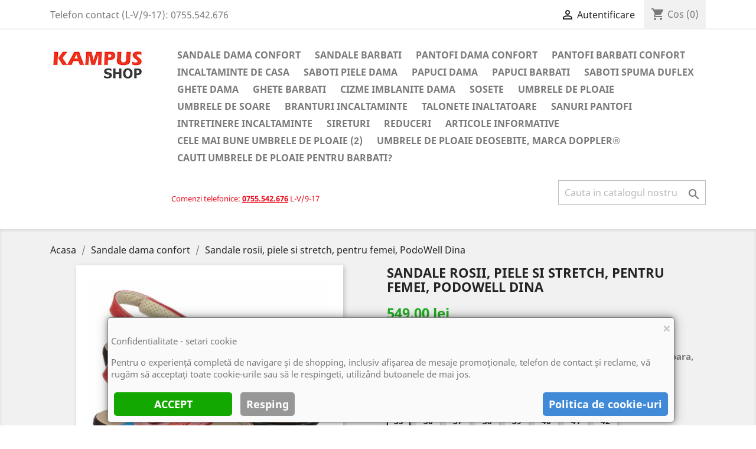

--- FILE ---
content_type: text/html; charset=utf-8
request_url: https://shop.kampus.ro/sandale-dama-confort/180-sandale-rosii-piele-si-stretch-pentru-femei-podowell-dina.html
body_size: 15596
content:
<!doctype html>
<html lang="ro">

  <head>
    
      
  <meta charset="utf-8">


  <meta http-equiv="x-ua-compatible" content="ie=edge">



  <link rel="canonical" href="https://shop.kampus.ro/sandale-dama-confort/180-sandale-rosii-piele-si-stretch-pentru-femei-podowell-dina.html">

  <title>Sandale reglabile piele naturala rosii PodoWell Dina calapod lat</title>
  <meta name="description" content="Sandale pentru femei, piele naturala si stretch pe partea interioara, reglabile, calapod lat, brant detasabil, talpi usoare si flexibile, PodoWell Dina rosu.">
  <meta name="keywords" content="">
      
                  <link rel="alternate" href="https://shop.kampus.ro/sandale-dama-confort/180-sandale-rosii-piele-si-stretch-pentru-femei-podowell-dina.html" hreflang="ro-ro">
        



  <meta name="viewport" content="width=device-width, initial-scale=1">



  <link rel="icon" type="image/vnd.microsoft.icon" href="/img/favicon.ico?1612901656">
  <link rel="shortcut icon" type="image/x-icon" href="/img/favicon.ico?1612901656">



    <link rel="stylesheet" href="https://shop.kampus.ro/themes/classic/assets/cache/theme-993dbd456.css" type="text/css" media="all">




  

  <script type="text/javascript">
        var codwfeeplus_codproductid = "131";
        var codwfeeplus_codproductreference = "COD";
        var codwfeeplus_is17 = true;
        var prestashop = {"cart":{"products":[],"totals":{"total":{"type":"total","label":"Total","amount":0,"value":"0,00\u00a0lei"},"total_including_tax":{"type":"total","label":"Total (cu taxe)","amount":0,"value":"0,00\u00a0lei"},"total_excluding_tax":{"type":"total","label":"Total (fara TVA)","amount":0,"value":"0,00\u00a0lei"}},"subtotals":{"products":{"type":"products","label":"Subtotal","amount":0,"value":"0,00\u00a0lei"},"discounts":null,"shipping":{"type":"shipping","label":"Livrare","amount":0,"value":"Gratuit"},"tax":null},"products_count":0,"summary_string":"0 articole","vouchers":{"allowed":1,"added":[]},"discounts":[],"minimalPurchase":29,"minimalPurchaseRequired":"Este necesar un cos de cumparaturi de minim 29,00\u00a0lei (fara TVA) pentru a valida comanda. Totalul cosului actual este 0,00\u00a0lei (fara TVA)."},"currency":{"name":"Leu rom\u00e2nesc","iso_code":"RON","iso_code_num":"946","sign":"lei"},"customer":{"lastname":null,"firstname":null,"email":null,"birthday":null,"newsletter":null,"newsletter_date_add":null,"optin":null,"website":null,"company":null,"siret":null,"ape":null,"is_logged":false,"gender":{"type":null,"name":null},"addresses":[]},"language":{"name":"Rom\u00e2n\u0103 (Romanian)","iso_code":"ro","locale":"ro-RO","language_code":"ro-ro","is_rtl":"0","date_format_lite":"d.m.Y","date_format_full":"d.m.Y H:i:s","id":2},"page":{"title":"","canonical":null,"meta":{"title":"Sandale reglabile piele naturala rosii PodoWell Dina calapod lat","description":"Sandale pentru femei, piele naturala si stretch pe partea interioara, reglabile, calapod lat, brant detasabil, talpi usoare si flexibile, PodoWell Dina rosu.","keywords":"","robots":"index"},"page_name":"product","body_classes":{"lang-ro":true,"lang-rtl":false,"country-RO":true,"currency-RON":true,"layout-full-width":true,"page-product":true,"tax-display-enabled":true,"product-id-180":true,"product-Sandale rosii, piele si stretch, pentru femei, PodoWell Dina":true,"product-id-category-9":true,"product-id-manufacturer-1":true,"product-id-supplier-0":true,"product-available-for-order":true},"admin_notifications":[]},"shop":{"name":"Shop.Kampus.ro","logo":"\/img\/kampus-shop-logo-1612901656.jpg","stores_icon":"\/img\/logo_stores.png","favicon":"\/img\/favicon.ico"},"urls":{"base_url":"https:\/\/shop.kampus.ro\/","current_url":"https:\/\/shop.kampus.ro\/sandale-dama-confort\/180-sandale-rosii-piele-si-stretch-pentru-femei-podowell-dina.html","shop_domain_url":"https:\/\/shop.kampus.ro","img_ps_url":"https:\/\/shop.kampus.ro\/img\/","img_cat_url":"https:\/\/shop.kampus.ro\/img\/c\/","img_lang_url":"https:\/\/shop.kampus.ro\/img\/l\/","img_prod_url":"https:\/\/shop.kampus.ro\/img\/p\/","img_manu_url":"https:\/\/shop.kampus.ro\/img\/m\/","img_sup_url":"https:\/\/shop.kampus.ro\/img\/su\/","img_ship_url":"https:\/\/shop.kampus.ro\/img\/s\/","img_store_url":"https:\/\/shop.kampus.ro\/img\/st\/","img_col_url":"https:\/\/shop.kampus.ro\/img\/co\/","img_url":"https:\/\/shop.kampus.ro\/themes\/classic\/assets\/img\/","css_url":"https:\/\/shop.kampus.ro\/themes\/classic\/assets\/css\/","js_url":"https:\/\/shop.kampus.ro\/themes\/classic\/assets\/js\/","pic_url":"https:\/\/shop.kampus.ro\/upload\/","pages":{"address":"https:\/\/shop.kampus.ro\/adresa","addresses":"https:\/\/shop.kampus.ro\/adrese","authentication":"https:\/\/shop.kampus.ro\/autentificare","cart":"https:\/\/shop.kampus.ro\/cos","category":"https:\/\/shop.kampus.ro\/index.php?controller=category","cms":"https:\/\/shop.kampus.ro\/index.php?controller=cms","contact":"https:\/\/shop.kampus.ro\/contact","discount":"https:\/\/shop.kampus.ro\/reducere","guest_tracking":"https:\/\/shop.kampus.ro\/urmarirea-comenzilor-pentru-oaspeti","history":"https:\/\/shop.kampus.ro\/istoria-comenzilor","identity":"https:\/\/shop.kampus.ro\/identitate","index":"https:\/\/shop.kampus.ro\/","my_account":"https:\/\/shop.kampus.ro\/contul-meu","order_confirmation":"https:\/\/shop.kampus.ro\/confirmare-comanda","order_detail":"https:\/\/shop.kampus.ro\/index.php?controller=order-detail","order_follow":"https:\/\/shop.kampus.ro\/returnari","order":"https:\/\/shop.kampus.ro\/comanda","order_return":"https:\/\/shop.kampus.ro\/index.php?controller=order-return","order_slip":"https:\/\/shop.kampus.ro\/nota-credit","pagenotfound":"https:\/\/shop.kampus.ro\/pagina-negasita","password":"https:\/\/shop.kampus.ro\/recuperare-parola","pdf_invoice":"https:\/\/shop.kampus.ro\/index.php?controller=pdf-invoice","pdf_order_return":"https:\/\/shop.kampus.ro\/index.php?controller=pdf-order-return","pdf_order_slip":"https:\/\/shop.kampus.ro\/index.php?controller=pdf-order-slip","prices_drop":"https:\/\/shop.kampus.ro\/reduceri-de-pret","product":"https:\/\/shop.kampus.ro\/index.php?controller=product","search":"https:\/\/shop.kampus.ro\/cautare","sitemap":"https:\/\/shop.kampus.ro\/harta site","stores":"https:\/\/shop.kampus.ro\/magazine","supplier":"https:\/\/shop.kampus.ro\/furnizori","register":"https:\/\/shop.kampus.ro\/autentificare?create_account=1","order_login":"https:\/\/shop.kampus.ro\/comanda?login=1"},"alternative_langs":{"ro-ro":"https:\/\/shop.kampus.ro\/sandale-dama-confort\/180-sandale-rosii-piele-si-stretch-pentru-femei-podowell-dina.html"},"theme_assets":"\/themes\/classic\/assets\/","actions":{"logout":"https:\/\/shop.kampus.ro\/?mylogout="},"no_picture_image":{"bySize":{"small_default":{"url":"https:\/\/shop.kampus.ro\/img\/p\/ro-default-small_default.jpg","width":98,"height":98},"cart_default":{"url":"https:\/\/shop.kampus.ro\/img\/p\/ro-default-cart_default.jpg","width":125,"height":125},"home_default":{"url":"https:\/\/shop.kampus.ro\/img\/p\/ro-default-home_default.jpg","width":250,"height":250},"medium_default":{"url":"https:\/\/shop.kampus.ro\/img\/p\/ro-default-medium_default.jpg","width":452,"height":452},"large_default":{"url":"https:\/\/shop.kampus.ro\/img\/p\/ro-default-large_default.jpg","width":800,"height":800}},"small":{"url":"https:\/\/shop.kampus.ro\/img\/p\/ro-default-small_default.jpg","width":98,"height":98},"medium":{"url":"https:\/\/shop.kampus.ro\/img\/p\/ro-default-home_default.jpg","width":250,"height":250},"large":{"url":"https:\/\/shop.kampus.ro\/img\/p\/ro-default-large_default.jpg","width":800,"height":800},"legend":""}},"configuration":{"display_taxes_label":true,"display_prices_tax_incl":true,"is_catalog":false,"show_prices":true,"opt_in":{"partner":false},"quantity_discount":{"type":"price","label":"Pret"},"voucher_enabled":1,"return_enabled":1},"field_required":[],"breadcrumb":{"links":[{"title":"Acasa","url":"https:\/\/shop.kampus.ro\/"},{"title":"Sandale dama confort","url":"https:\/\/shop.kampus.ro\/9-sandale-dama-confort"},{"title":"Sandale rosii, piele si stretch, pentru femei, PodoWell Dina","url":"https:\/\/shop.kampus.ro\/sandale-dama-confort\/180-1160-sandale-rosii-piele-si-stretch-pentru-femei-podowell-dina.html#\/marimi-35\/culoare-rosu"}],"count":3},"link":{"protocol_link":"https:\/\/","protocol_content":"https:\/\/"},"time":1768379821,"static_token":"347a3d03ba54d9b0856b9aa1f83e4e7a","token":"c298b4ce4cf38af8979d480458c84b34"};
        var psr_icon_color = "#46C800";
      </script>



  
<script data-keepinline="true">
function isOptionChange(product_id)
{
    return !(typeof sm_product_id === 'undefined' || sm_product_id != product_id);
}
</script>
<script data-keepinline="true">
function doNotTrackMe()
{
    if (1
    && (window.doNotTrack
    || navigator.doNotTrack
    || navigator.msDoNotTrack
    || (typeof window.external !== "undefined" && 'msTrackingProtectionEnabled' in window.external))
    ) {
        if (window.doNotTrack == "1"
        || navigator.doNotTrack == "yes"
        || navigator.doNotTrack == "1"
        || navigator.msDoNotTrack == "1"
        || (typeof window.external.msTrackingProtectionEnabled === "function"
            && window.external.msTrackingProtectionEnabled()
        )
        ) {
            return true; //enabled
        } else {
            return false;//disabled
        }
    } else {
        return false;//not supported
    }
}
function ajaxGoogleApi(analytics_id, parameters)
{
    sm_token = '';
    if (typeof(prestashop) !== 'undefined' && typeof(prestashop.static_token) !== 'undefined') {
        sm_token = prestashop.static_token;
    } else if (typeof(static_token) !== 'undefined') {
        sm_token = static_token;
    }
    gtag('get', analytics_id, "client_id", (client_id) => {
        $.ajax({
            type: 'POST',
            url: sm_ajax_link,
            dataType: 'json',
            data: {
                action: 'AjaxGoogleApi',
                token: sm_token,
                ajax: true,
                client_id: client_id,
                parameters: parameters,
                analytics_id: analytics_id
            },
            success: function(data) {
                if (data != null && data != '') {
                    console.log(data);
                }
            },
            error: function(err) {
                console.log(err);
            }
        });
    });
}

var sm_ajax_link = "https://shop.kampus.ro/module/scriptmanager/ajax";
var sm_use_ecommerce = 1;

</script>

<script data-keepinline="true"
async src="https://www.googletagmanager.com/gtag/js?id=G-7T71YH0BW0"></script>
<script data-keepinline="true">
if (typeof gtag === "undefined" && !doNotTrackMe()) {
window.dataLayer = window.dataLayer || [];
function gtag(){dataLayer.push(arguments);}
gtag('js', new Date());
gtag('config','G-7T71YH0BW0', {
'cookie_flags': 'SameSite=None;Secure',
'custom_map': {'dimension1': 'dynx_itemid','dimension2': 'dynx_pagetype','dimension3': 'dynx_totalvalue'}
});
}
</script>

<script data-keepinline="true">
if (typeof fbq === "undefined" && !doNotTrackMe()) {
!function(f,b,e,v,n,t,s)
{if(f.fbq)return;n=f.fbq=function(){n.callMethod?
n.callMethod.apply(n,arguments):n.queue.push(arguments)};
if(!f._fbq)f._fbq=n;n.push=n;n.loaded=!0;n.version='2.0';
n.queue=[];t=b.createElement(e);t.async=!0;
t.src=v;s=b.getElementsByTagName(e)[0];
s.parentNode.insertBefore(t,s)}(window, document,'script','https://connect.facebook.net/en_US/fbevents.js');
fbq('init','246127636536668',{"ln":"unknown"});
fbq('track', 'PageView');}
</script>




    
  <meta property="og:type" content="product">
  <meta property="og:url" content="https://shop.kampus.ro/sandale-dama-confort/180-sandale-rosii-piele-si-stretch-pentru-femei-podowell-dina.html">
  <meta property="og:title" content="Sandale reglabile piele naturala rosii PodoWell Dina calapod lat">
  <meta property="og:site_name" content="Shop.Kampus.ro">
  <meta property="og:description" content="Sandale pentru femei, piele naturala si stretch pe partea interioara, reglabile, calapod lat, brant detasabil, talpi usoare si flexibile, PodoWell Dina rosu.">
  <meta property="og:image" content="https://shop.kampus.ro/860-large_default/sandale-rosii-piele-si-stretch-pentru-femei-podowell-dina.jpg">
      <meta property="product:pretax_price:amount" content="453.719008">
    <meta property="product:pretax_price:currency" content="RON">
    <meta property="product:price:amount" content="549">
    <meta property="product:price:currency" content="RON">
    
  </head>

  <body id="product" class="lang-ro country-ro currency-ron layout-full-width page-product tax-display-enabled product-id-180 product-sandale-rosii-piele-si-stretch-pentru-femei-podowell-dina product-id-category-9 product-id-manufacturer-1 product-id-supplier-0 product-available-for-order">

    
      
    

    <main>
      
              

      <header id="header">
        
          
  <div class="header-banner">
    
  </div>



  <nav class="header-nav">
    <div class="container">
      <div class="row">
        <div class="hidden-sm-down">
          <div class="col-md-5 col-xs-12">
            <div id="_desktop_contact_link">
  <div id="contact-link">
                Telefon contact (L-V/9-17): <span>0755.542.676</span>
      </div>
</div>

          </div>
          <div class="col-md-7 right-nav">
              <div id="_desktop_user_info">
  <div class="user-info">
          <a
        href="https://shop.kampus.ro/contul-meu"
        title="Conecteaza-te la contul de client"
        rel="nofollow"
      >
        <i class="material-icons">&#xE7FF;</i>
        <span class="hidden-sm-down">Autentificare</span>
      </a>
      </div>
</div>
<div id="_desktop_cart">
  <div class="blockcart cart-preview inactive" data-refresh-url="//shop.kampus.ro/module/ps_shoppingcart/ajax">
    <div class="header">
              <i class="material-icons shopping-cart">shopping_cart</i>
        <span class="hidden-sm-down">Cos</span>
        <span class="cart-products-count">(0)</span>
          </div>
  </div>
</div>

          </div>
        </div>
        <div class="hidden-md-up text-sm-center mobile">
          <div class="float-xs-left" id="menu-icon">
            <i class="material-icons d-inline">&#xE5D2;</i>
          </div>
          <div class="float-xs-right" id="_mobile_cart"></div>
          <div class="float-xs-right" id="_mobile_user_info"></div>
          <div class="top-logo" id="_mobile_logo"></div>
          <div class="clearfix"></div>
        </div>
      </div>
    </div>
  </nav>



  <div class="header-top">
    <div class="container">
       <div class="row">
        <div class="col-md-2 hidden-sm-down" id="_desktop_logo">
                            <a href="https://shop.kampus.ro/">
                  <img class="logo img-responsive" src="/img/kampus-shop-logo-1612901656.jpg" alt="Shop.Kampus.ro">
                </a>
                    </div>
        <div class="col-md-10 col-sm-12 position-static">
          

<div class="menu js-top-menu position-static hidden-sm-down" id="_desktop_top_menu">
    
          <ul class="top-menu" id="top-menu" data-depth="0">
                    <li class="category" id="category-9">
                          <a
                class="dropdown-item"
                href="https://shop.kampus.ro/9-sandale-dama-confort" data-depth="0"
                              >
                                                                      <span class="float-xs-right hidden-md-up">
                    <span data-target="#top_sub_menu_62246" data-toggle="collapse" class="navbar-toggler collapse-icons">
                      <i class="material-icons add">&#xE313;</i>
                      <i class="material-icons remove">&#xE316;</i>
                    </span>
                  </span>
                                Sandale dama confort
              </a>
                            <div  class="popover sub-menu js-sub-menu collapse" id="top_sub_menu_62246">
                
          <ul class="top-menu"  data-depth="1">
                    <li class="category" id="category-38">
                          <a
                class="dropdown-item dropdown-submenu"
                href="https://shop.kampus.ro/38-sandale-piele-dama" data-depth="1"
                              >
                                Sandale piele dama
              </a>
                          </li>
                    <li class="category" id="category-52">
                          <a
                class="dropdown-item dropdown-submenu"
                href="https://shop.kampus.ro/52-sandale-confort-" data-depth="1"
                              >
                                Sandale confort
              </a>
                          </li>
              </ul>
    
              </div>
                          </li>
                    <li class="category" id="category-10">
                          <a
                class="dropdown-item"
                href="https://shop.kampus.ro/10-sandale-barbati" data-depth="0"
                              >
                                Sandale barbati
              </a>
                          </li>
                    <li class="category" id="category-3">
                          <a
                class="dropdown-item"
                href="https://shop.kampus.ro/3-pantofi-dama-confort" data-depth="0"
                              >
                                                                      <span class="float-xs-right hidden-md-up">
                    <span data-target="#top_sub_menu_96800" data-toggle="collapse" class="navbar-toggler collapse-icons">
                      <i class="material-icons add">&#xE313;</i>
                      <i class="material-icons remove">&#xE316;</i>
                    </span>
                  </span>
                                Pantofi dama confort
              </a>
                            <div  class="popover sub-menu js-sub-menu collapse" id="top_sub_menu_96800">
                
          <ul class="top-menu"  data-depth="1">
                    <li class="category" id="category-17">
                          <a
                class="dropdown-item dropdown-submenu"
                href="https://shop.kampus.ro/17-pantofi-sport-dama" data-depth="1"
                              >
                                Pantofi sport dama
              </a>
                          </li>
                    <li class="category" id="category-37">
                          <a
                class="dropdown-item dropdown-submenu"
                href="https://shop.kampus.ro/37-balerini-dama" data-depth="1"
                              >
                                Balerini dama
              </a>
                          </li>
                    <li class="category" id="category-36">
                          <a
                class="dropdown-item dropdown-submenu"
                href="https://shop.kampus.ro/36-pantofi-piele-dama" data-depth="1"
                              >
                                Pantofi piele dama
              </a>
                          </li>
              </ul>
    
              </div>
                          </li>
                    <li class="category" id="category-4">
                          <a
                class="dropdown-item"
                href="https://shop.kampus.ro/4-pantofi-barbati-confort" data-depth="0"
                              >
                                                                      <span class="float-xs-right hidden-md-up">
                    <span data-target="#top_sub_menu_72851" data-toggle="collapse" class="navbar-toggler collapse-icons">
                      <i class="material-icons add">&#xE313;</i>
                      <i class="material-icons remove">&#xE316;</i>
                    </span>
                  </span>
                                Pantofi barbati confort
              </a>
                            <div  class="popover sub-menu js-sub-menu collapse" id="top_sub_menu_72851">
                
          <ul class="top-menu"  data-depth="1">
                    <li class="category" id="category-35">
                          <a
                class="dropdown-item dropdown-submenu"
                href="https://shop.kampus.ro/35-pantofi-piele-barbati" data-depth="1"
                              >
                                Pantofi piele barbati
              </a>
                          </li>
                    <li class="category" id="category-18">
                          <a
                class="dropdown-item dropdown-submenu"
                href="https://shop.kampus.ro/18-pantofi-sport-barbatesti" data-depth="1"
                              >
                                Pantofi sport barbatesti
              </a>
                          </li>
              </ul>
    
              </div>
                          </li>
                    <li class="category" id="category-55">
                          <a
                class="dropdown-item"
                href="https://shop.kampus.ro/55-incaltaminte-de-casa" data-depth="0"
                              >
                                                                      <span class="float-xs-right hidden-md-up">
                    <span data-target="#top_sub_menu_21638" data-toggle="collapse" class="navbar-toggler collapse-icons">
                      <i class="material-icons add">&#xE313;</i>
                      <i class="material-icons remove">&#xE316;</i>
                    </span>
                  </span>
                                Incaltaminte de casa
              </a>
                            <div  class="popover sub-menu js-sub-menu collapse" id="top_sub_menu_21638">
                
          <ul class="top-menu"  data-depth="1">
                    <li class="category" id="category-21">
                          <a
                class="dropdown-item dropdown-submenu"
                href="https://shop.kampus.ro/21-saboti-casa-dama" data-depth="1"
                              >
                                Saboti casa dama
              </a>
                          </li>
                    <li class="category" id="category-44">
                          <a
                class="dropdown-item dropdown-submenu"
                href="https://shop.kampus.ro/44-saboti-imblaniti-dama" data-depth="1"
                              >
                                Saboti imblaniti dama
              </a>
                          </li>
                    <li class="category" id="category-6">
                          <a
                class="dropdown-item dropdown-submenu"
                href="https://shop.kampus.ro/6-saboti-de-casa-barbati" data-depth="1"
                              >
                                Saboti de casa barbati
              </a>
                          </li>
                    <li class="category" id="category-22">
                          <a
                class="dropdown-item dropdown-submenu"
                href="https://shop.kampus.ro/22-papuci-de-casa-dama" data-depth="1"
                              >
                                Papuci de casa dama
              </a>
                          </li>
                    <li class="category" id="category-23">
                          <a
                class="dropdown-item dropdown-submenu"
                href="https://shop.kampus.ro/23-papuci-casa-barbati" data-depth="1"
                              >
                                Papuci casa barbati
              </a>
                          </li>
                    <li class="category" id="category-42">
                          <a
                class="dropdown-item dropdown-submenu"
                href="https://shop.kampus.ro/42-pantofi-de-casa-dama" data-depth="1"
                              >
                                Pantofi de casa dama
              </a>
                          </li>
                    <li class="category" id="category-43">
                          <a
                class="dropdown-item dropdown-submenu"
                href="https://shop.kampus.ro/43-pantofi-de-casa-barbati" data-depth="1"
                              >
                                Pantofi de casa barbati
              </a>
                          </li>
                    <li class="category" id="category-24">
                          <a
                class="dropdown-item dropdown-submenu"
                href="https://shop.kampus.ro/24-ghete-de-casa-dama" data-depth="1"
                              >
                                Ghete de casa dama
              </a>
                          </li>
                    <li class="category" id="category-25">
                          <a
                class="dropdown-item dropdown-submenu"
                href="https://shop.kampus.ro/25-ghete-de-casa-barbati" data-depth="1"
                              >
                                Ghete de casa barbati
              </a>
                          </li>
              </ul>
    
              </div>
                          </li>
                    <li class="category" id="category-28">
                          <a
                class="dropdown-item"
                href="https://shop.kampus.ro/28-saboti-piele-dama" data-depth="0"
                              >
                                Saboti piele dama
              </a>
                          </li>
                    <li class="category" id="category-7">
                          <a
                class="dropdown-item"
                href="https://shop.kampus.ro/7-papuci-dama" data-depth="0"
                              >
                                                                      <span class="float-xs-right hidden-md-up">
                    <span data-target="#top_sub_menu_60181" data-toggle="collapse" class="navbar-toggler collapse-icons">
                      <i class="material-icons add">&#xE313;</i>
                      <i class="material-icons remove">&#xE316;</i>
                    </span>
                  </span>
                                Papuci dama
              </a>
                            <div  class="popover sub-menu js-sub-menu collapse" id="top_sub_menu_60181">
                
          <ul class="top-menu"  data-depth="1">
                    <li class="category" id="category-31">
                          <a
                class="dropdown-item dropdown-submenu"
                href="https://shop.kampus.ro/31-papuci-piele-dama" data-depth="1"
                              >
                                Papuci piele dama
              </a>
                          </li>
                    <li class="category" id="category-27">
                          <a
                class="dropdown-item dropdown-submenu"
                href="https://shop.kampus.ro/27-papuci-strada-dama" data-depth="1"
                              >
                                Papuci strada dama
              </a>
                          </li>
              </ul>
    
              </div>
                          </li>
                    <li class="category" id="category-8">
                          <a
                class="dropdown-item"
                href="https://shop.kampus.ro/8-papuci-barbati" data-depth="0"
                              >
                                                                      <span class="float-xs-right hidden-md-up">
                    <span data-target="#top_sub_menu_87863" data-toggle="collapse" class="navbar-toggler collapse-icons">
                      <i class="material-icons add">&#xE313;</i>
                      <i class="material-icons remove">&#xE316;</i>
                    </span>
                  </span>
                                Papuci barbati
              </a>
                            <div  class="popover sub-menu js-sub-menu collapse" id="top_sub_menu_87863">
                
          <ul class="top-menu"  data-depth="1">
                    <li class="category" id="category-30">
                          <a
                class="dropdown-item dropdown-submenu"
                href="https://shop.kampus.ro/30-slapi-barbati" data-depth="1"
                              >
                                Slapi barbati
              </a>
                          </li>
              </ul>
    
              </div>
                          </li>
                    <li class="category" id="category-29">
                          <a
                class="dropdown-item"
                href="https://shop.kampus.ro/29-saboti-spuma-duflex" data-depth="0"
                              >
                                Saboti spuma Duflex
              </a>
                          </li>
                    <li class="category" id="category-11">
                          <a
                class="dropdown-item"
                href="https://shop.kampus.ro/11-ghete-dama" data-depth="0"
                              >
                                                                      <span class="float-xs-right hidden-md-up">
                    <span data-target="#top_sub_menu_95323" data-toggle="collapse" class="navbar-toggler collapse-icons">
                      <i class="material-icons add">&#xE313;</i>
                      <i class="material-icons remove">&#xE316;</i>
                    </span>
                  </span>
                                Ghete dama
              </a>
                            <div  class="popover sub-menu js-sub-menu collapse" id="top_sub_menu_95323">
                
          <ul class="top-menu"  data-depth="1">
                    <li class="category" id="category-40">
                          <a
                class="dropdown-item dropdown-submenu"
                href="https://shop.kampus.ro/40-ghete-strada-dama" data-depth="1"
                              >
                                Ghete strada dama
              </a>
                          </li>
                    <li class="category" id="category-39">
                          <a
                class="dropdown-item dropdown-submenu"
                href="https://shop.kampus.ro/39-ghete-piele-dama" data-depth="1"
                              >
                                Ghete piele dama
              </a>
                          </li>
              </ul>
    
              </div>
                          </li>
                    <li class="category" id="category-12">
                          <a
                class="dropdown-item"
                href="https://shop.kampus.ro/12-ghete-barbati" data-depth="0"
                              >
                                                                      <span class="float-xs-right hidden-md-up">
                    <span data-target="#top_sub_menu_8686" data-toggle="collapse" class="navbar-toggler collapse-icons">
                      <i class="material-icons add">&#xE313;</i>
                      <i class="material-icons remove">&#xE316;</i>
                    </span>
                  </span>
                                Ghete barbati
              </a>
                            <div  class="popover sub-menu js-sub-menu collapse" id="top_sub_menu_8686">
                
          <ul class="top-menu"  data-depth="1">
                    <li class="category" id="category-46">
                          <a
                class="dropdown-item dropdown-submenu"
                href="https://shop.kampus.ro/46-ghete-piele-barbati" data-depth="1"
                              >
                                Ghete piele barbati
              </a>
                          </li>
              </ul>
    
              </div>
                          </li>
                    <li class="category" id="category-41">
                          <a
                class="dropdown-item"
                href="https://shop.kampus.ro/41-cizme-imblanite-dama" data-depth="0"
                              >
                                Cizme imblanite dama
              </a>
                          </li>
                    <li class="category" id="category-13">
                          <a
                class="dropdown-item"
                href="https://shop.kampus.ro/13-sosete" data-depth="0"
                              >
                                                                      <span class="float-xs-right hidden-md-up">
                    <span data-target="#top_sub_menu_2168" data-toggle="collapse" class="navbar-toggler collapse-icons">
                      <i class="material-icons add">&#xE313;</i>
                      <i class="material-icons remove">&#xE316;</i>
                    </span>
                  </span>
                                Sosete
              </a>
                            <div  class="popover sub-menu js-sub-menu collapse" id="top_sub_menu_2168">
                
          <ul class="top-menu"  data-depth="1">
                    <li class="category" id="category-49">
                          <a
                class="dropdown-item dropdown-submenu"
                href="https://shop.kampus.ro/49-sosete-cu-fir-de-argint" data-depth="1"
                              >
                                Sosete cu fir de argint
              </a>
                          </li>
                    <li class="category" id="category-50">
                          <a
                class="dropdown-item dropdown-submenu"
                href="https://shop.kampus.ro/50-sosete-lana" data-depth="1"
                              >
                                Sosete lana
              </a>
                          </li>
                    <li class="category" id="category-48">
                          <a
                class="dropdown-item dropdown-submenu"
                href="https://shop.kampus.ro/48-sosete-compresive" data-depth="1"
                              >
                                Sosete compresive
              </a>
                          </li>
              </ul>
    
              </div>
                          </li>
                    <li class="category" id="category-14">
                          <a
                class="dropdown-item"
                href="https://shop.kampus.ro/14-umbrele-de-ploaie" data-depth="0"
                              >
                                                                      <span class="float-xs-right hidden-md-up">
                    <span data-target="#top_sub_menu_3768" data-toggle="collapse" class="navbar-toggler collapse-icons">
                      <i class="material-icons add">&#xE313;</i>
                      <i class="material-icons remove">&#xE316;</i>
                    </span>
                  </span>
                                Umbrele de ploaie
              </a>
                            <div  class="popover sub-menu js-sub-menu collapse" id="top_sub_menu_3768">
                
          <ul class="top-menu"  data-depth="1">
                    <li class="category" id="category-32">
                          <a
                class="dropdown-item dropdown-submenu"
                href="https://shop.kampus.ro/32-umbrele-ploaie-barbati" data-depth="1"
                              >
                                Umbrele ploaie barbati
              </a>
                          </li>
                    <li class="category" id="category-33">
                          <a
                class="dropdown-item dropdown-submenu"
                href="https://shop.kampus.ro/33-umbrele-ploaie-dama" data-depth="1"
                              >
                                Umbrele ploaie dama
              </a>
                          </li>
                    <li class="category" id="category-34">
                          <a
                class="dropdown-item dropdown-submenu"
                href="https://shop.kampus.ro/34-umbrele-ploaie-copii" data-depth="1"
                              >
                                Umbrele ploaie copii
              </a>
                          </li>
              </ul>
    
              </div>
                          </li>
                    <li class="category" id="category-45">
                          <a
                class="dropdown-item"
                href="https://shop.kampus.ro/45-umbrele-de-soare" data-depth="0"
                              >
                                Umbrele de soare
              </a>
                          </li>
                    <li class="category" id="category-15">
                          <a
                class="dropdown-item"
                href="https://shop.kampus.ro/15-branturi-incaltaminte" data-depth="0"
                              >
                                Branturi incaltaminte
              </a>
                          </li>
                    <li class="category" id="category-20">
                          <a
                class="dropdown-item"
                href="https://shop.kampus.ro/20-talonete-inaltatoare" data-depth="0"
                              >
                                Talonete inaltatoare
              </a>
                          </li>
                    <li class="category" id="category-16">
                          <a
                class="dropdown-item"
                href="https://shop.kampus.ro/16-sanuri-pantofi" data-depth="0"
                              >
                                Sanuri pantofi
              </a>
                          </li>
                    <li class="category" id="category-19">
                          <a
                class="dropdown-item"
                href="https://shop.kampus.ro/19-intretinere-incaltaminte" data-depth="0"
                              >
                                Intretinere incaltaminte
              </a>
                          </li>
                    <li class="category" id="category-47">
                          <a
                class="dropdown-item"
                href="https://shop.kampus.ro/47-sireturi" data-depth="0"
                              >
                                                                      <span class="float-xs-right hidden-md-up">
                    <span data-target="#top_sub_menu_1634" data-toggle="collapse" class="navbar-toggler collapse-icons">
                      <i class="material-icons add">&#xE313;</i>
                      <i class="material-icons remove">&#xE316;</i>
                    </span>
                  </span>
                                Sireturi
              </a>
                            <div  class="popover sub-menu js-sub-menu collapse" id="top_sub_menu_1634">
                
          <ul class="top-menu"  data-depth="1">
                    <li class="category" id="category-53">
                          <a
                class="dropdown-item dropdown-submenu"
                href="https://shop.kampus.ro/53-sireturi-cu-led" data-depth="1"
                              >
                                Sireturi cu LED
              </a>
                          </li>
                    <li class="category" id="category-54">
                          <a
                class="dropdown-item dropdown-submenu"
                href="https://shop.kampus.ro/54-sireturi-elastice" data-depth="1"
                              >
                                Sireturi elastice
              </a>
                          </li>
              </ul>
    
              </div>
                          </li>
                    <li class="category" id="category-51">
                          <a
                class="dropdown-item"
                href="https://shop.kampus.ro/51-reduceri-pret" data-depth="0"
                              >
                                Reduceri
              </a>
                          </li>
                    <li class="cms-category" id="cms-category-2">
                          <a
                class="dropdown-item"
                href="https://shop.kampus.ro/content/category/2-articole-informative" data-depth="0"
                              >
                                                                      <span class="float-xs-right hidden-md-up">
                    <span data-target="#top_sub_menu_66245" data-toggle="collapse" class="navbar-toggler collapse-icons">
                      <i class="material-icons add">&#xE313;</i>
                      <i class="material-icons remove">&#xE316;</i>
                    </span>
                  </span>
                                Articole informative
              </a>
                            <div  class="popover sub-menu js-sub-menu collapse" id="top_sub_menu_66245">
                
          <ul class="top-menu"  data-depth="1">
                    <li class="cms-page" id="cms-page-28">
                          <a
                class="dropdown-item dropdown-submenu"
                href="https://shop.kampus.ro/content/28-cele-mai-bune-umbrele-de-ploaie-2" data-depth="1"
                              >
                                Cele mai bune umbrele de ploaie (2)
              </a>
                          </li>
                    <li class="cms-page" id="cms-page-26">
                          <a
                class="dropdown-item dropdown-submenu"
                href="https://shop.kampus.ro/content/26-umbrele-de-ploaie-deosebite-marca-doppler" data-depth="1"
                              >
                                Umbrele de ploaie deosebite, marca Doppler®
              </a>
                          </li>
                    <li class="cms-page" id="cms-page-16">
                          <a
                class="dropdown-item dropdown-submenu"
                href="https://shop.kampus.ro/content/16-cele-mai-bune-umbrele-de-ploaie" data-depth="1"
                              >
                                Cele mai bune umbrele de ploaie
              </a>
                          </li>
                    <li class="cms-page" id="cms-page-11">
                          <a
                class="dropdown-item dropdown-submenu"
                href="https://shop.kampus.ro/content/11-cauti-umbrele-de-ploaie-pentru-barbati" data-depth="1"
                              >
                                Cauti umbrele de ploaie pentru barbati?
              </a>
                          </li>
                    <li class="cms-page" id="cms-page-20">
                          <a
                class="dropdown-item dropdown-submenu"
                href="https://shop.kampus.ro/content/20-umbrele-de-ploaie-rezistente-la-vant" data-depth="1"
                              >
                                Umbrele de ploaie rezistente la vant
              </a>
                          </li>
                    <li class="cms-page" id="cms-page-15">
                          <a
                class="dropdown-item dropdown-submenu"
                href="https://shop.kampus.ro/content/15-cauti-ghete-de-casa-imblanite-calduroase" data-depth="1"
                              >
                                Cauti ghete de casa, imblanite, calduroase?
              </a>
                          </li>
                    <li class="cms-page" id="cms-page-19">
                          <a
                class="dropdown-item dropdown-submenu"
                href="https://shop.kampus.ro/content/19-idei-cadouri-de-craciun-pentru-barbati" data-depth="1"
                              >
                                Idei cadouri de Craciun pentru barbati
              </a>
                          </li>
                    <li class="cms-page" id="cms-page-14">
                          <a
                class="dropdown-item dropdown-submenu"
                href="https://shop.kampus.ro/content/14-tabel-de-marimi-incaltaminte-marca-podowell" data-depth="1"
                              >
                                Tabel de marimi incaltaminte marca PodoWell
              </a>
                          </li>
                    <li class="cms-page" id="cms-page-18">
                          <a
                class="dropdown-item dropdown-submenu"
                href="https://shop.kampus.ro/content/18-tabel-marimi-pinosos" data-depth="1"
                              >
                                Tabel marimi Pinosos
              </a>
                          </li>
                    <li class="cms-page" id="cms-page-13">
                          <a
                class="dropdown-item dropdown-submenu"
                href="https://shop.kampus.ro/content/13-papuci-piele-naturala-dama" data-depth="1"
                              >
                                Papuci piele naturala dama
              </a>
                          </li>
              </ul>
    
              </div>
                          </li>
                    <li class="cms-page" id="cms-page-28">
                          <a
                class="dropdown-item"
                href="https://shop.kampus.ro/content/28-cele-mai-bune-umbrele-de-ploaie-2" data-depth="0"
                              >
                                Cele mai bune umbrele de ploaie (2)
              </a>
                          </li>
                    <li class="cms-page" id="cms-page-26">
                          <a
                class="dropdown-item"
                href="https://shop.kampus.ro/content/26-umbrele-de-ploaie-deosebite-marca-doppler" data-depth="0"
                              >
                                Umbrele de ploaie deosebite, marca Doppler®
              </a>
                          </li>
                    <li class="cms-page" id="cms-page-11">
                          <a
                class="dropdown-item"
                href="https://shop.kampus.ro/content/11-cauti-umbrele-de-ploaie-pentru-barbati" data-depth="0"
                              >
                                Cauti umbrele de ploaie pentru barbati?
              </a>
                          </li>
              </ul>
    
    <div class="clearfix"></div>
</div>
<nav  class="menu js-top-menu position-static"  id="telefon" ><br />
<p><span style="color: #EB0E1F; font-size: 10pt;">Comenzi telefonice: <a style="color: #EB0E1F;" href="tel: 0040755542676"><b><span style="text-decoration: underline;">0755.542.676</span></b></a> L-V/9-17</span></p></nav><!-- Block search module TOP -->
<div id="search_widget" class="search-widget" data-search-controller-url="//shop.kampus.ro/cautare">
	<form method="get" action="//shop.kampus.ro/cautare">
		<input type="hidden" name="controller" value="search">
		<input type="text" name="s" value="" placeholder="Cauta in catalogul nostru" aria-label="Cautati un produs">
		<button type="submit">
			<i class="material-icons search">&#xE8B6;</i>
      <span class="hidden-xl-down">Cautati un produs</span>
		</button>
	</form>
</div>
<!-- /Block search module TOP -->

          <div class="clearfix"></div>
        </div>
      </div>
      <div id="mobile_top_menu_wrapper" class="row hidden-md-up" style="display:none;">
        <div class="js-top-menu mobile" id="_mobile_top_menu"></div>
        <div class="js-top-menu-bottom">
          <div id="_mobile_currency_selector"></div>
          <div id="_mobile_language_selector"></div>
          <div id="_mobile_contact_link"></div>
        </div>
      </div>
    </div>
  </div>
  

        
      </header>

      
        
<aside id="notifications">
  <div class="container">
    
    
    
      </div>
</aside>
      

      <section id="wrapper">
        
        <div class="container">
          
            <nav data-depth="3" class="breadcrumb hidden-sm-down">
  <ol itemscope itemtype="http://schema.org/BreadcrumbList">
    
              
          <li itemprop="itemListElement" itemscope itemtype="http://schema.org/ListItem">
            <a itemprop="item" href="https://shop.kampus.ro/">
              <span itemprop="name">Acasa</span>
            </a>
            <meta itemprop="position" content="1">
          </li>
        
              
          <li itemprop="itemListElement" itemscope itemtype="http://schema.org/ListItem">
            <a itemprop="item" href="https://shop.kampus.ro/9-sandale-dama-confort">
              <span itemprop="name">Sandale dama confort</span>
            </a>
            <meta itemprop="position" content="2">
          </li>
        
              
          <li itemprop="itemListElement" itemscope itemtype="http://schema.org/ListItem">
            <a itemprop="item" href="https://shop.kampus.ro/sandale-dama-confort/180-1160-sandale-rosii-piele-si-stretch-pentru-femei-podowell-dina.html#/marimi-35/culoare-rosu">
              <span itemprop="name">Sandale rosii, piele si stretch, pentru femei, PodoWell Dina</span>
            </a>
            <meta itemprop="position" content="3">
          </li>
        
          
  </ol>
</nav>
          

          

          
  <div id="content-wrapper">
    
    

  <section id="main" itemscope itemtype="https://schema.org/Product">
    <meta itemprop="url" content="https://shop.kampus.ro/sandale-dama-confort/180-1160-sandale-rosii-piele-si-stretch-pentru-femei-podowell-dina.html#/35-marimi-35/56-culoare-rosu">

    <div class="row product-container">
      <div class="col-md-6">
        
          <section class="page-content" id="content">
            
              <!-- @todo: use include file='catalog/_partials/product-flags.tpl'} -->
              
                <ul class="product-flags">
                                  </ul>
              

              
                <div class="images-container">
  
    <div class="product-cover">
              <img class="js-qv-product-cover" src="https://shop.kampus.ro/860-large_default/sandale-rosii-piele-si-stretch-pentru-femei-podowell-dina.jpg" alt="" title="" style="width:100%;" itemprop="image">
        <div class="layer hidden-sm-down" data-toggle="modal" data-target="#product-modal">
          <i class="material-icons zoom-in">&#xE8FF;</i>
        </div>
          </div>
  

  
    <div class="js-qv-mask mask">
      <ul class="product-images js-qv-product-images">
                  <li class="thumb-container">
            <img
              class="thumb js-thumb  selected "
              data-image-medium-src="https://shop.kampus.ro/860-medium_default/sandale-rosii-piele-si-stretch-pentru-femei-podowell-dina.jpg"
              data-image-large-src="https://shop.kampus.ro/860-large_default/sandale-rosii-piele-si-stretch-pentru-femei-podowell-dina.jpg"
              src="https://shop.kampus.ro/860-home_default/sandale-rosii-piele-si-stretch-pentru-femei-podowell-dina.jpg"
              alt=""
              title=""
              width="100"
              itemprop="image"
            >
          </li>
                  <li class="thumb-container">
            <img
              class="thumb js-thumb "
              data-image-medium-src="https://shop.kampus.ro/861-medium_default/sandale-rosii-piele-si-stretch-pentru-femei-podowell-dina.jpg"
              data-image-large-src="https://shop.kampus.ro/861-large_default/sandale-rosii-piele-si-stretch-pentru-femei-podowell-dina.jpg"
              src="https://shop.kampus.ro/861-home_default/sandale-rosii-piele-si-stretch-pentru-femei-podowell-dina.jpg"
              alt=""
              title=""
              width="100"
              itemprop="image"
            >
          </li>
                  <li class="thumb-container">
            <img
              class="thumb js-thumb "
              data-image-medium-src="https://shop.kampus.ro/862-medium_default/sandale-rosii-piele-si-stretch-pentru-femei-podowell-dina.jpg"
              data-image-large-src="https://shop.kampus.ro/862-large_default/sandale-rosii-piele-si-stretch-pentru-femei-podowell-dina.jpg"
              src="https://shop.kampus.ro/862-home_default/sandale-rosii-piele-si-stretch-pentru-femei-podowell-dina.jpg"
              alt=""
              title=""
              width="100"
              itemprop="image"
            >
          </li>
                  <li class="thumb-container">
            <img
              class="thumb js-thumb "
              data-image-medium-src="https://shop.kampus.ro/863-medium_default/sandale-rosii-piele-si-stretch-pentru-femei-podowell-dina.jpg"
              data-image-large-src="https://shop.kampus.ro/863-large_default/sandale-rosii-piele-si-stretch-pentru-femei-podowell-dina.jpg"
              src="https://shop.kampus.ro/863-home_default/sandale-rosii-piele-si-stretch-pentru-femei-podowell-dina.jpg"
              alt=""
              title=""
              width="100"
              itemprop="image"
            >
          </li>
                  <li class="thumb-container">
            <img
              class="thumb js-thumb "
              data-image-medium-src="https://shop.kampus.ro/864-medium_default/sandale-rosii-piele-si-stretch-pentru-femei-podowell-dina.jpg"
              data-image-large-src="https://shop.kampus.ro/864-large_default/sandale-rosii-piele-si-stretch-pentru-femei-podowell-dina.jpg"
              src="https://shop.kampus.ro/864-home_default/sandale-rosii-piele-si-stretch-pentru-femei-podowell-dina.jpg"
              alt=""
              title=""
              width="100"
              itemprop="image"
            >
          </li>
                  <li class="thumb-container">
            <img
              class="thumb js-thumb "
              data-image-medium-src="https://shop.kampus.ro/865-medium_default/sandale-rosii-piele-si-stretch-pentru-femei-podowell-dina.jpg"
              data-image-large-src="https://shop.kampus.ro/865-large_default/sandale-rosii-piele-si-stretch-pentru-femei-podowell-dina.jpg"
              src="https://shop.kampus.ro/865-home_default/sandale-rosii-piele-si-stretch-pentru-femei-podowell-dina.jpg"
              alt=""
              title=""
              width="100"
              itemprop="image"
            >
          </li>
                  <li class="thumb-container">
            <img
              class="thumb js-thumb "
              data-image-medium-src="https://shop.kampus.ro/866-medium_default/sandale-rosii-piele-si-stretch-pentru-femei-podowell-dina.jpg"
              data-image-large-src="https://shop.kampus.ro/866-large_default/sandale-rosii-piele-si-stretch-pentru-femei-podowell-dina.jpg"
              src="https://shop.kampus.ro/866-home_default/sandale-rosii-piele-si-stretch-pentru-femei-podowell-dina.jpg"
              alt=""
              title=""
              width="100"
              itemprop="image"
            >
          </li>
              </ul>
    </div>
  
</div>

              
              <div class="scroll-box-arrows">
                <i class="material-icons left">&#xE314;</i>
                <i class="material-icons right">&#xE315;</i>
              </div>

            
          </section>
        
        </div>
        <div class="col-md-6">
          
            
              <h1 class="h1" itemprop="name">Sandale rosii, piele si stretch, pentru femei, PodoWell Dina</h1>
            
          
          
              <div class="product-prices">
    
          

    
      <div
        class="product-price h5 "
        itemprop="offers"
        itemscope
        itemtype="https://schema.org/Offer"
      >
        <link itemprop="availability" href="https://schema.org/InStock"/>
        <meta itemprop="priceCurrency" content="RON">

        <div class="current-price">
          <span itemprop="price" content="549">549,00 lei</span>

                  </div>

        
                  
      </div>
    

    
          

    
          

    
          

    

    <div class="tax-shipping-delivery-label">
              cu TVA
            
      
                        <span class="delivery-information">1-2 zile lucratoare de la confirmarea telefonica a comenzii</span>
                  </div>
  </div>
          

          <div class="product-information">
            
              <div id="product-description-short-180" itemprop="description"><p><strong>Sandale pentru femei, piele naturala si stretch pe partea interioara, reglabile, calapod lat, brant detasabil, talpi usoare si flexibile</strong>, PodoWell Dina.</p></div>
            

            
            <div class="product-actions">
              
                <form action="https://shop.kampus.ro/cos" method="post" id="add-to-cart-or-refresh">
                  <input type="hidden" name="token" value="347a3d03ba54d9b0856b9aa1f83e4e7a">
                  <input type="hidden" name="id_product" value="180" id="product_page_product_id">
                  <input type="hidden" name="id_customization" value="0" id="product_customization_id">

                  
                    <div class="product-variants">
          <div class="clearfix product-variants-item">
      <span class="control-label">Marimi</span>
              <ul id="group_2">
                      <li class="input-container float-xs-left">
              <label>
                <input class="input-radio" type="radio" data-product-attribute="2" name="group[2]" value="35" checked="checked">
                <span class="radio-label">35</span>
              </label>
            </li>
                      <li class="input-container float-xs-left">
              <label>
                <input class="input-radio" type="radio" data-product-attribute="2" name="group[2]" value="36">
                <span class="radio-label">36</span>
              </label>
            </li>
                      <li class="input-container float-xs-left">
              <label>
                <input class="input-radio" type="radio" data-product-attribute="2" name="group[2]" value="37">
                <span class="radio-label">37</span>
              </label>
            </li>
                      <li class="input-container float-xs-left">
              <label>
                <input class="input-radio" type="radio" data-product-attribute="2" name="group[2]" value="38">
                <span class="radio-label">38</span>
              </label>
            </li>
                      <li class="input-container float-xs-left">
              <label>
                <input class="input-radio" type="radio" data-product-attribute="2" name="group[2]" value="39">
                <span class="radio-label">39</span>
              </label>
            </li>
                      <li class="input-container float-xs-left">
              <label>
                <input class="input-radio" type="radio" data-product-attribute="2" name="group[2]" value="40">
                <span class="radio-label">40</span>
              </label>
            </li>
                      <li class="input-container float-xs-left">
              <label>
                <input class="input-radio" type="radio" data-product-attribute="2" name="group[2]" value="41">
                <span class="radio-label">41</span>
              </label>
            </li>
                      <li class="input-container float-xs-left">
              <label>
                <input class="input-radio" type="radio" data-product-attribute="2" name="group[2]" value="42">
                <span class="radio-label">42</span>
              </label>
            </li>
                  </ul>
          </div>
              <div class="clearfix product-variants-item">
      <span class="control-label">Culoare</span>
              <ul id="group_3">
                      <li class="float-xs-left input-container">
              <label>
                <input class="input-color" type="radio" data-product-attribute="3" name="group[3]" value="56" checked="checked">
                <span
                  class="color" style="background-color: #cc2739"                                   ><span class="sr-only">rosu</span></span>
              </label>
            </li>
                  </ul>
          </div>
      </div>
                  

                  
                                      

                  
                    <section class="product-discounts">
  </section>
                  

                  
                    <div class="product-add-to-cart">
      <span class="control-label">Cantitate</span>

    
      <div class="product-quantity clearfix">
        <div class="qty">
          <input
            type="number"
            name="qty"
            id="quantity_wanted"
            value="1"
            class="input-group"
            min="1"
            aria-label="Cantitate"
          >
        </div>

        <div class="add">
          <button
            class="btn btn-primary add-to-cart"
            data-button-action="add-to-cart"
            type="submit"
                      >
            <i class="material-icons shopping-cart">&#xE547;</i>
            Adauga in cos
          </button>
        </div>

        
      </div>
    

    
      <span id="product-availability">
                              <i class="material-icons rtl-no-flip product-available">&#xE5CA;</i>
                    In Stoc
              </span>
    

    
      <p class="product-minimal-quantity">
              </p>
    
  </div>
                  

                  
                    <div class="product-additional-info">
  

      <div class="social-sharing">
      <span>Distribuiti</span>
      <ul>
                  <li class="facebook icon-gray"><a href="https://www.facebook.com/sharer.php?u=https%3A%2F%2Fshop.kampus.ro%2Fsandale-dama-confort%2F180-sandale-rosii-piele-si-stretch-pentru-femei-podowell-dina.html" class="text-hide" title="Distribuiti" target="_blank">Distribuiti</a></li>
                  <li class="pinterest icon-gray"><a href="https://www.pinterest.com/pin/create/button/?media=https%3A%2F%2Fshop.kampus.ro%2F860%2Fsandale-rosii-piele-si-stretch-pentru-femei-podowell-dina.jpg&amp;url=https%3A%2F%2Fshop.kampus.ro%2Fsandale-dama-confort%2F180-sandale-rosii-piele-si-stretch-pentru-femei-podowell-dina.html" class="text-hide" title="Pinterest" target="_blank">Pinterest</a></li>
              </ul>
    </div>
  
<script>
if (!doNotTrackMe()) {
if (!isOptionChange("180")) {
gtag('event','view_item',
{"non_interaction":true,"event_label":"Sandale reglabile piele naturala rosii PodoWell Dina calapod lat","items":[{"item_id":180,"item_name":"Sandale rosii, piele si stretch, pentru femei, PodoWell Dina","item_brand":"PodoWell","item_category":"Sandale piele dama","price":549,"currency":"RON"}],"send_to":"G-7T71YH0BW0"});
} if (!isOptionChange("180")) {
gtag('event','analytics_remarketing',
{"non_interaction":true,"dynx_itemid":"180","dynx_itemid2":"","dynx_pagetype":"offerdetail","dynx_totalvalue":549,"send_to":"G-7T71YH0BW0"});
} if (!isOptionChange("180")) {
gtag('config','AW-1025047527');
gtag('event','view_item',
{"non_interaction":true,"send_to":"AW-1025047527","value":549,"items":[{"id":180,"location_id":"","google_business_vertical":"custom"},{"id":180,"google_business_vertical":"retail"}]});
}  else {
gtag('config','AW-1025047527',{'send_page_view': false});
}}
</script>

<script>
if (!doNotTrackMe() && !isOptionChange("180")) {
fbq('track','ViewContent',{"content_name":"Sandale rosii, piele si stretch, pentru femei, PodoWell Dina","content_ids":180,"content_type":"product_group","contents":[{"id":180,"quantity":"1","item_price":549}],"content_category":"Sandale piele dama","value":549,"currency":"RON"},{eventID: '1503172875696755adc0fad'});
}
</script>


<script>var sm_product_id = 180</script>

</div>
                  

                                    
                </form>
              

            </div>

            
              <div class="blockreassurance_product">
            <div style="cursor:pointer;" onclick="window.open('https://shop.kampus.ro/content/1-expediere-si-retur')">
            <span class="item-product">
                                                        <img class="svg invisible" src="/modules/blockreassurance/img/ic_verified_user_black_36dp_1x.png">
                                    &nbsp;
            </span>
                          <p class="block-title" style="color:#1A1A1A;">Transport gratuit, pentru comenzile de peste 300 lei</p>
                    </div>
            <div style="cursor:pointer;" onclick="window.open('https://shop.kampus.ro/content/1-expediere-si-retur')">
            <span class="item-product">
                                                        <img class="svg invisible" src="/modules/blockreassurance/img/ic_local_shipping_black_36dp_1x.png">
                                    &nbsp;
            </span>
                          <p class="block-title" style="color:#1A1A1A;">Expediere in aceeasi zi, pentru comenzile confirmate pana la orele 14:00</p>
                    </div>
            <div style="cursor:pointer;" onclick="window.open('https://shop.kampus.ro/content/3-termeni-si-conditii-de-utilizare')">
            <span class="item-product">
                                                        <img class="svg invisible" src="/modules/blockreassurance/img/ic_swap_horiz_black_36dp_1x.png">
                                    &nbsp;
            </span>
                          <p class="block-title" style="color:#1A1A1A;">Posibilitate de retur/schimb, in 30 zile, pentru incaltamintea nepurtata</p>
                    </div>
        <div class="clearfix"></div>
</div>

            

            
              <div class="tabs">
                <ul class="nav nav-tabs" role="tablist">
                                      <li class="nav-item">
                       <a
                         class="nav-link active"
                         data-toggle="tab"
                         href="#description"
                         role="tab"
                         aria-controls="description"
                          aria-selected="true">Descriere</a>
                    </li>
                                    <li class="nav-item">
                    <a
                      class="nav-link"
                      data-toggle="tab"
                      href="#product-details"
                      role="tab"
                      aria-controls="product-details"
                      >Detalii ale produsului</a>
                  </li>
                                                    </ul>

                <div class="tab-content" id="tab-content">
                 <div class="tab-pane fade in active" id="description" role="tabpanel">
                   
                     <div class="product-description"><p><strong>Sandale femei PodoWell® Dina<br /></strong></p>
<p><strong>Exterior</strong>: piele naturala + material stretch</p>
<p><strong>Interior</strong>: OnSteam®</p>
<p><strong>Culoare:</strong> rosu / roz</p>
<p><strong>Talpa</strong>: poliuretan, cusuta integral</p>
<p><strong>Brant</strong>: <strong>anatomic, cu suport plantar, detasabil / interschimbabil</strong></p>
<p><strong><strong>Inchidere</strong>: velcro</strong></p>
<p><strong>Greutate</strong>: 228 grame/picior - la marimea 36</p>
<p><strong>Marime</strong>: lungime conform standard romanesc, <strong>calapod lat</strong></p>
<p><strong><strong>Tabel de dimensiuni</strong></strong> gasiti <strong><a href="https://shop.kampus.ro/content/14-tabel-de-marimi-produse-marca-podowell"><strong>aici</strong></a>.</strong></p></div>
                   
                 </div>
				 
				 
				 
				 
<!--module manufacturerLogo--->				
																
				
				<b>Brand</b>: <a href="index.php?id_manufacturer=1&controller=manufacturer&id_lang="><b>PodoWell</b></a>
				<br><br>
				<a href="index.php?id_manufacturer=1&controller=manufacturer&id_lang=">
                <img src="https://shop.kampus.ro/img/m/1-small_default.jpg" alt="PodoWell" title="PodoWell">
                </a>	
				
				
				<script type="application/ld+json">
    {
      "@context": "https://schema.org/",      
      "brand": {
        "@type": "Brand",
        "name": "PodoWell"
      }
	  }
	  </script>
<!--end module--->


				 
				 
				 

                 
                   <div class="tab-pane fade"
     id="product-details"
     data-product="{&quot;id_shop_default&quot;:&quot;1&quot;,&quot;id_manufacturer&quot;:&quot;1&quot;,&quot;id_supplier&quot;:&quot;0&quot;,&quot;reference&quot;:&quot;01085&quot;,&quot;is_virtual&quot;:&quot;0&quot;,&quot;delivery_in_stock&quot;:&quot;&quot;,&quot;delivery_out_stock&quot;:&quot;&quot;,&quot;id_category_default&quot;:&quot;9&quot;,&quot;on_sale&quot;:&quot;0&quot;,&quot;online_only&quot;:&quot;0&quot;,&quot;ecotax&quot;:0,&quot;minimal_quantity&quot;:&quot;1&quot;,&quot;low_stock_threshold&quot;:null,&quot;low_stock_alert&quot;:&quot;0&quot;,&quot;price&quot;:&quot;549,00\u00a0lei&quot;,&quot;unity&quot;:&quot;&quot;,&quot;unit_price_ratio&quot;:&quot;0.000000&quot;,&quot;additional_shipping_cost&quot;:&quot;0.00&quot;,&quot;customizable&quot;:&quot;0&quot;,&quot;text_fields&quot;:&quot;0&quot;,&quot;uploadable_files&quot;:&quot;0&quot;,&quot;redirect_type&quot;:&quot;301-category&quot;,&quot;id_type_redirected&quot;:&quot;0&quot;,&quot;available_for_order&quot;:&quot;1&quot;,&quot;available_date&quot;:null,&quot;show_condition&quot;:&quot;0&quot;,&quot;condition&quot;:&quot;new&quot;,&quot;show_price&quot;:&quot;1&quot;,&quot;indexed&quot;:&quot;1&quot;,&quot;visibility&quot;:&quot;both&quot;,&quot;cache_default_attribute&quot;:&quot;1160&quot;,&quot;advanced_stock_management&quot;:&quot;0&quot;,&quot;date_add&quot;:&quot;2021-03-01 13:06:57&quot;,&quot;date_upd&quot;:&quot;2025-09-16 12:49:11&quot;,&quot;pack_stock_type&quot;:&quot;3&quot;,&quot;meta_description&quot;:&quot;Sandale pentru femei, piele naturala si stretch pe partea interioara, reglabile, calapod lat, brant detasabil, talpi usoare si flexibile, PodoWell Dina rosu.&quot;,&quot;meta_keywords&quot;:&quot;&quot;,&quot;meta_title&quot;:&quot;Sandale reglabile piele naturala rosii PodoWell Dina calapod lat&quot;,&quot;link_rewrite&quot;:&quot;sandale-rosii-piele-si-stretch-pentru-femei-podowell-dina&quot;,&quot;name&quot;:&quot;Sandale rosii, piele si stretch, pentru femei, PodoWell Dina&quot;,&quot;description&quot;:&quot;&lt;p&gt;&lt;strong&gt;Sandale femei PodoWell\u00ae Dina&lt;br \/&gt;&lt;\/strong&gt;&lt;\/p&gt;\n&lt;p&gt;&lt;strong&gt;Exterior&lt;\/strong&gt;: piele naturala + material stretch&lt;\/p&gt;\n&lt;p&gt;&lt;strong&gt;Interior&lt;\/strong&gt;: OnSteam\u00ae&lt;\/p&gt;\n&lt;p&gt;&lt;strong&gt;Culoare:&lt;\/strong&gt; rosu \/ roz&lt;\/p&gt;\n&lt;p&gt;&lt;strong&gt;Talpa&lt;\/strong&gt;: poliuretan, cusuta integral&lt;\/p&gt;\n&lt;p&gt;&lt;strong&gt;Brant&lt;\/strong&gt;: &lt;strong&gt;anatomic, cu suport plantar, detasabil \/ interschimbabil&lt;\/strong&gt;&lt;\/p&gt;\n&lt;p&gt;&lt;strong&gt;&lt;strong&gt;Inchidere&lt;\/strong&gt;: velcro&lt;\/strong&gt;&lt;\/p&gt;\n&lt;p&gt;&lt;strong&gt;Greutate&lt;\/strong&gt;:\u00a0228 grame\/picior - la marimea\u00a036&lt;\/p&gt;\n&lt;p&gt;&lt;strong&gt;Marime&lt;\/strong&gt;: lungime conform standard romanesc, &lt;strong&gt;calapod lat&lt;\/strong&gt;&lt;\/p&gt;\n&lt;p&gt;&lt;strong&gt;&lt;strong&gt;Tabel de dimensiuni&lt;\/strong&gt;&lt;\/strong&gt; gasiti &lt;strong&gt;&lt;a href=\&quot;https:\/\/shop.kampus.ro\/content\/14-tabel-de-marimi-produse-marca-podowell\&quot;&gt;&lt;strong&gt;aici&lt;\/strong&gt;&lt;\/a&gt;.&lt;\/strong&gt;&lt;\/p&gt;&quot;,&quot;description_short&quot;:&quot;&lt;p&gt;&lt;strong&gt;Sandale pentru femei, piele naturala si stretch pe partea interioara, reglabile, calapod lat, brant detasabil, talpi usoare si flexibile&lt;\/strong&gt;, PodoWell Dina.&lt;\/p&gt;&quot;,&quot;available_now&quot;:&quot;&quot;,&quot;available_later&quot;:&quot;&quot;,&quot;id&quot;:180,&quot;id_product&quot;:180,&quot;out_of_stock&quot;:2,&quot;new&quot;:0,&quot;id_product_attribute&quot;:1160,&quot;quantity_wanted&quot;:1,&quot;extraContent&quot;:[],&quot;allow_oosp&quot;:0,&quot;category&quot;:&quot;sandale-dama-confort&quot;,&quot;category_name&quot;:&quot;Sandale dama confort&quot;,&quot;link&quot;:&quot;https:\/\/shop.kampus.ro\/sandale-dama-confort\/180-sandale-rosii-piele-si-stretch-pentru-femei-podowell-dina.html&quot;,&quot;attribute_price&quot;:0,&quot;price_tax_exc&quot;:453.719008,&quot;price_without_reduction&quot;:549,&quot;reduction&quot;:0,&quot;specific_prices&quot;:[],&quot;quantity&quot;:10,&quot;quantity_all_versions&quot;:108,&quot;id_image&quot;:&quot;ro-default&quot;,&quot;features&quot;:[],&quot;attachments&quot;:[],&quot;virtual&quot;:0,&quot;pack&quot;:0,&quot;packItems&quot;:[],&quot;nopackprice&quot;:0,&quot;customization_required&quot;:false,&quot;attributes&quot;:{&quot;2&quot;:{&quot;id_attribute&quot;:&quot;35&quot;,&quot;id_attribute_group&quot;:&quot;2&quot;,&quot;name&quot;:&quot;35&quot;,&quot;group&quot;:&quot;Marimi&quot;,&quot;reference&quot;:&quot;&quot;,&quot;ean13&quot;:&quot;&quot;,&quot;isbn&quot;:&quot;&quot;,&quot;upc&quot;:&quot;&quot;},&quot;3&quot;:{&quot;id_attribute&quot;:&quot;56&quot;,&quot;id_attribute_group&quot;:&quot;3&quot;,&quot;name&quot;:&quot;rosu&quot;,&quot;group&quot;:&quot;Culoare&quot;,&quot;reference&quot;:&quot;&quot;,&quot;ean13&quot;:&quot;&quot;,&quot;isbn&quot;:&quot;&quot;,&quot;upc&quot;:&quot;&quot;}},&quot;rate&quot;:21,&quot;tax_name&quot;:&quot;TVA RO 21%&quot;,&quot;ecotax_rate&quot;:0,&quot;unit_price&quot;:&quot;&quot;,&quot;customizations&quot;:{&quot;fields&quot;:[]},&quot;id_customization&quot;:0,&quot;is_customizable&quot;:false,&quot;show_quantities&quot;:false,&quot;quantity_label&quot;:&quot;Produse&quot;,&quot;quantity_discounts&quot;:[],&quot;customer_group_discount&quot;:0,&quot;images&quot;:[{&quot;bySize&quot;:{&quot;small_default&quot;:{&quot;url&quot;:&quot;https:\/\/shop.kampus.ro\/860-small_default\/sandale-rosii-piele-si-stretch-pentru-femei-podowell-dina.jpg&quot;,&quot;width&quot;:98,&quot;height&quot;:98},&quot;cart_default&quot;:{&quot;url&quot;:&quot;https:\/\/shop.kampus.ro\/860-cart_default\/sandale-rosii-piele-si-stretch-pentru-femei-podowell-dina.jpg&quot;,&quot;width&quot;:125,&quot;height&quot;:125},&quot;home_default&quot;:{&quot;url&quot;:&quot;https:\/\/shop.kampus.ro\/860-home_default\/sandale-rosii-piele-si-stretch-pentru-femei-podowell-dina.jpg&quot;,&quot;width&quot;:250,&quot;height&quot;:250},&quot;medium_default&quot;:{&quot;url&quot;:&quot;https:\/\/shop.kampus.ro\/860-medium_default\/sandale-rosii-piele-si-stretch-pentru-femei-podowell-dina.jpg&quot;,&quot;width&quot;:452,&quot;height&quot;:452},&quot;large_default&quot;:{&quot;url&quot;:&quot;https:\/\/shop.kampus.ro\/860-large_default\/sandale-rosii-piele-si-stretch-pentru-femei-podowell-dina.jpg&quot;,&quot;width&quot;:800,&quot;height&quot;:800}},&quot;small&quot;:{&quot;url&quot;:&quot;https:\/\/shop.kampus.ro\/860-small_default\/sandale-rosii-piele-si-stretch-pentru-femei-podowell-dina.jpg&quot;,&quot;width&quot;:98,&quot;height&quot;:98},&quot;medium&quot;:{&quot;url&quot;:&quot;https:\/\/shop.kampus.ro\/860-home_default\/sandale-rosii-piele-si-stretch-pentru-femei-podowell-dina.jpg&quot;,&quot;width&quot;:250,&quot;height&quot;:250},&quot;large&quot;:{&quot;url&quot;:&quot;https:\/\/shop.kampus.ro\/860-large_default\/sandale-rosii-piele-si-stretch-pentru-femei-podowell-dina.jpg&quot;,&quot;width&quot;:800,&quot;height&quot;:800},&quot;legend&quot;:&quot;&quot;,&quot;cover&quot;:&quot;1&quot;,&quot;id_image&quot;:&quot;860&quot;,&quot;position&quot;:&quot;1&quot;,&quot;associatedVariants&quot;:[]},{&quot;bySize&quot;:{&quot;small_default&quot;:{&quot;url&quot;:&quot;https:\/\/shop.kampus.ro\/861-small_default\/sandale-rosii-piele-si-stretch-pentru-femei-podowell-dina.jpg&quot;,&quot;width&quot;:98,&quot;height&quot;:98},&quot;cart_default&quot;:{&quot;url&quot;:&quot;https:\/\/shop.kampus.ro\/861-cart_default\/sandale-rosii-piele-si-stretch-pentru-femei-podowell-dina.jpg&quot;,&quot;width&quot;:125,&quot;height&quot;:125},&quot;home_default&quot;:{&quot;url&quot;:&quot;https:\/\/shop.kampus.ro\/861-home_default\/sandale-rosii-piele-si-stretch-pentru-femei-podowell-dina.jpg&quot;,&quot;width&quot;:250,&quot;height&quot;:250},&quot;medium_default&quot;:{&quot;url&quot;:&quot;https:\/\/shop.kampus.ro\/861-medium_default\/sandale-rosii-piele-si-stretch-pentru-femei-podowell-dina.jpg&quot;,&quot;width&quot;:452,&quot;height&quot;:452},&quot;large_default&quot;:{&quot;url&quot;:&quot;https:\/\/shop.kampus.ro\/861-large_default\/sandale-rosii-piele-si-stretch-pentru-femei-podowell-dina.jpg&quot;,&quot;width&quot;:800,&quot;height&quot;:800}},&quot;small&quot;:{&quot;url&quot;:&quot;https:\/\/shop.kampus.ro\/861-small_default\/sandale-rosii-piele-si-stretch-pentru-femei-podowell-dina.jpg&quot;,&quot;width&quot;:98,&quot;height&quot;:98},&quot;medium&quot;:{&quot;url&quot;:&quot;https:\/\/shop.kampus.ro\/861-home_default\/sandale-rosii-piele-si-stretch-pentru-femei-podowell-dina.jpg&quot;,&quot;width&quot;:250,&quot;height&quot;:250},&quot;large&quot;:{&quot;url&quot;:&quot;https:\/\/shop.kampus.ro\/861-large_default\/sandale-rosii-piele-si-stretch-pentru-femei-podowell-dina.jpg&quot;,&quot;width&quot;:800,&quot;height&quot;:800},&quot;legend&quot;:&quot;&quot;,&quot;cover&quot;:null,&quot;id_image&quot;:&quot;861&quot;,&quot;position&quot;:&quot;2&quot;,&quot;associatedVariants&quot;:[]},{&quot;bySize&quot;:{&quot;small_default&quot;:{&quot;url&quot;:&quot;https:\/\/shop.kampus.ro\/862-small_default\/sandale-rosii-piele-si-stretch-pentru-femei-podowell-dina.jpg&quot;,&quot;width&quot;:98,&quot;height&quot;:98},&quot;cart_default&quot;:{&quot;url&quot;:&quot;https:\/\/shop.kampus.ro\/862-cart_default\/sandale-rosii-piele-si-stretch-pentru-femei-podowell-dina.jpg&quot;,&quot;width&quot;:125,&quot;height&quot;:125},&quot;home_default&quot;:{&quot;url&quot;:&quot;https:\/\/shop.kampus.ro\/862-home_default\/sandale-rosii-piele-si-stretch-pentru-femei-podowell-dina.jpg&quot;,&quot;width&quot;:250,&quot;height&quot;:250},&quot;medium_default&quot;:{&quot;url&quot;:&quot;https:\/\/shop.kampus.ro\/862-medium_default\/sandale-rosii-piele-si-stretch-pentru-femei-podowell-dina.jpg&quot;,&quot;width&quot;:452,&quot;height&quot;:452},&quot;large_default&quot;:{&quot;url&quot;:&quot;https:\/\/shop.kampus.ro\/862-large_default\/sandale-rosii-piele-si-stretch-pentru-femei-podowell-dina.jpg&quot;,&quot;width&quot;:800,&quot;height&quot;:800}},&quot;small&quot;:{&quot;url&quot;:&quot;https:\/\/shop.kampus.ro\/862-small_default\/sandale-rosii-piele-si-stretch-pentru-femei-podowell-dina.jpg&quot;,&quot;width&quot;:98,&quot;height&quot;:98},&quot;medium&quot;:{&quot;url&quot;:&quot;https:\/\/shop.kampus.ro\/862-home_default\/sandale-rosii-piele-si-stretch-pentru-femei-podowell-dina.jpg&quot;,&quot;width&quot;:250,&quot;height&quot;:250},&quot;large&quot;:{&quot;url&quot;:&quot;https:\/\/shop.kampus.ro\/862-large_default\/sandale-rosii-piele-si-stretch-pentru-femei-podowell-dina.jpg&quot;,&quot;width&quot;:800,&quot;height&quot;:800},&quot;legend&quot;:&quot;&quot;,&quot;cover&quot;:null,&quot;id_image&quot;:&quot;862&quot;,&quot;position&quot;:&quot;3&quot;,&quot;associatedVariants&quot;:[]},{&quot;bySize&quot;:{&quot;small_default&quot;:{&quot;url&quot;:&quot;https:\/\/shop.kampus.ro\/863-small_default\/sandale-rosii-piele-si-stretch-pentru-femei-podowell-dina.jpg&quot;,&quot;width&quot;:98,&quot;height&quot;:98},&quot;cart_default&quot;:{&quot;url&quot;:&quot;https:\/\/shop.kampus.ro\/863-cart_default\/sandale-rosii-piele-si-stretch-pentru-femei-podowell-dina.jpg&quot;,&quot;width&quot;:125,&quot;height&quot;:125},&quot;home_default&quot;:{&quot;url&quot;:&quot;https:\/\/shop.kampus.ro\/863-home_default\/sandale-rosii-piele-si-stretch-pentru-femei-podowell-dina.jpg&quot;,&quot;width&quot;:250,&quot;height&quot;:250},&quot;medium_default&quot;:{&quot;url&quot;:&quot;https:\/\/shop.kampus.ro\/863-medium_default\/sandale-rosii-piele-si-stretch-pentru-femei-podowell-dina.jpg&quot;,&quot;width&quot;:452,&quot;height&quot;:452},&quot;large_default&quot;:{&quot;url&quot;:&quot;https:\/\/shop.kampus.ro\/863-large_default\/sandale-rosii-piele-si-stretch-pentru-femei-podowell-dina.jpg&quot;,&quot;width&quot;:800,&quot;height&quot;:800}},&quot;small&quot;:{&quot;url&quot;:&quot;https:\/\/shop.kampus.ro\/863-small_default\/sandale-rosii-piele-si-stretch-pentru-femei-podowell-dina.jpg&quot;,&quot;width&quot;:98,&quot;height&quot;:98},&quot;medium&quot;:{&quot;url&quot;:&quot;https:\/\/shop.kampus.ro\/863-home_default\/sandale-rosii-piele-si-stretch-pentru-femei-podowell-dina.jpg&quot;,&quot;width&quot;:250,&quot;height&quot;:250},&quot;large&quot;:{&quot;url&quot;:&quot;https:\/\/shop.kampus.ro\/863-large_default\/sandale-rosii-piele-si-stretch-pentru-femei-podowell-dina.jpg&quot;,&quot;width&quot;:800,&quot;height&quot;:800},&quot;legend&quot;:&quot;&quot;,&quot;cover&quot;:null,&quot;id_image&quot;:&quot;863&quot;,&quot;position&quot;:&quot;4&quot;,&quot;associatedVariants&quot;:[]},{&quot;bySize&quot;:{&quot;small_default&quot;:{&quot;url&quot;:&quot;https:\/\/shop.kampus.ro\/864-small_default\/sandale-rosii-piele-si-stretch-pentru-femei-podowell-dina.jpg&quot;,&quot;width&quot;:98,&quot;height&quot;:98},&quot;cart_default&quot;:{&quot;url&quot;:&quot;https:\/\/shop.kampus.ro\/864-cart_default\/sandale-rosii-piele-si-stretch-pentru-femei-podowell-dina.jpg&quot;,&quot;width&quot;:125,&quot;height&quot;:125},&quot;home_default&quot;:{&quot;url&quot;:&quot;https:\/\/shop.kampus.ro\/864-home_default\/sandale-rosii-piele-si-stretch-pentru-femei-podowell-dina.jpg&quot;,&quot;width&quot;:250,&quot;height&quot;:250},&quot;medium_default&quot;:{&quot;url&quot;:&quot;https:\/\/shop.kampus.ro\/864-medium_default\/sandale-rosii-piele-si-stretch-pentru-femei-podowell-dina.jpg&quot;,&quot;width&quot;:452,&quot;height&quot;:452},&quot;large_default&quot;:{&quot;url&quot;:&quot;https:\/\/shop.kampus.ro\/864-large_default\/sandale-rosii-piele-si-stretch-pentru-femei-podowell-dina.jpg&quot;,&quot;width&quot;:800,&quot;height&quot;:800}},&quot;small&quot;:{&quot;url&quot;:&quot;https:\/\/shop.kampus.ro\/864-small_default\/sandale-rosii-piele-si-stretch-pentru-femei-podowell-dina.jpg&quot;,&quot;width&quot;:98,&quot;height&quot;:98},&quot;medium&quot;:{&quot;url&quot;:&quot;https:\/\/shop.kampus.ro\/864-home_default\/sandale-rosii-piele-si-stretch-pentru-femei-podowell-dina.jpg&quot;,&quot;width&quot;:250,&quot;height&quot;:250},&quot;large&quot;:{&quot;url&quot;:&quot;https:\/\/shop.kampus.ro\/864-large_default\/sandale-rosii-piele-si-stretch-pentru-femei-podowell-dina.jpg&quot;,&quot;width&quot;:800,&quot;height&quot;:800},&quot;legend&quot;:&quot;&quot;,&quot;cover&quot;:null,&quot;id_image&quot;:&quot;864&quot;,&quot;position&quot;:&quot;5&quot;,&quot;associatedVariants&quot;:[]},{&quot;bySize&quot;:{&quot;small_default&quot;:{&quot;url&quot;:&quot;https:\/\/shop.kampus.ro\/865-small_default\/sandale-rosii-piele-si-stretch-pentru-femei-podowell-dina.jpg&quot;,&quot;width&quot;:98,&quot;height&quot;:98},&quot;cart_default&quot;:{&quot;url&quot;:&quot;https:\/\/shop.kampus.ro\/865-cart_default\/sandale-rosii-piele-si-stretch-pentru-femei-podowell-dina.jpg&quot;,&quot;width&quot;:125,&quot;height&quot;:125},&quot;home_default&quot;:{&quot;url&quot;:&quot;https:\/\/shop.kampus.ro\/865-home_default\/sandale-rosii-piele-si-stretch-pentru-femei-podowell-dina.jpg&quot;,&quot;width&quot;:250,&quot;height&quot;:250},&quot;medium_default&quot;:{&quot;url&quot;:&quot;https:\/\/shop.kampus.ro\/865-medium_default\/sandale-rosii-piele-si-stretch-pentru-femei-podowell-dina.jpg&quot;,&quot;width&quot;:452,&quot;height&quot;:452},&quot;large_default&quot;:{&quot;url&quot;:&quot;https:\/\/shop.kampus.ro\/865-large_default\/sandale-rosii-piele-si-stretch-pentru-femei-podowell-dina.jpg&quot;,&quot;width&quot;:800,&quot;height&quot;:800}},&quot;small&quot;:{&quot;url&quot;:&quot;https:\/\/shop.kampus.ro\/865-small_default\/sandale-rosii-piele-si-stretch-pentru-femei-podowell-dina.jpg&quot;,&quot;width&quot;:98,&quot;height&quot;:98},&quot;medium&quot;:{&quot;url&quot;:&quot;https:\/\/shop.kampus.ro\/865-home_default\/sandale-rosii-piele-si-stretch-pentru-femei-podowell-dina.jpg&quot;,&quot;width&quot;:250,&quot;height&quot;:250},&quot;large&quot;:{&quot;url&quot;:&quot;https:\/\/shop.kampus.ro\/865-large_default\/sandale-rosii-piele-si-stretch-pentru-femei-podowell-dina.jpg&quot;,&quot;width&quot;:800,&quot;height&quot;:800},&quot;legend&quot;:&quot;&quot;,&quot;cover&quot;:null,&quot;id_image&quot;:&quot;865&quot;,&quot;position&quot;:&quot;6&quot;,&quot;associatedVariants&quot;:[]},{&quot;bySize&quot;:{&quot;small_default&quot;:{&quot;url&quot;:&quot;https:\/\/shop.kampus.ro\/866-small_default\/sandale-rosii-piele-si-stretch-pentru-femei-podowell-dina.jpg&quot;,&quot;width&quot;:98,&quot;height&quot;:98},&quot;cart_default&quot;:{&quot;url&quot;:&quot;https:\/\/shop.kampus.ro\/866-cart_default\/sandale-rosii-piele-si-stretch-pentru-femei-podowell-dina.jpg&quot;,&quot;width&quot;:125,&quot;height&quot;:125},&quot;home_default&quot;:{&quot;url&quot;:&quot;https:\/\/shop.kampus.ro\/866-home_default\/sandale-rosii-piele-si-stretch-pentru-femei-podowell-dina.jpg&quot;,&quot;width&quot;:250,&quot;height&quot;:250},&quot;medium_default&quot;:{&quot;url&quot;:&quot;https:\/\/shop.kampus.ro\/866-medium_default\/sandale-rosii-piele-si-stretch-pentru-femei-podowell-dina.jpg&quot;,&quot;width&quot;:452,&quot;height&quot;:452},&quot;large_default&quot;:{&quot;url&quot;:&quot;https:\/\/shop.kampus.ro\/866-large_default\/sandale-rosii-piele-si-stretch-pentru-femei-podowell-dina.jpg&quot;,&quot;width&quot;:800,&quot;height&quot;:800}},&quot;small&quot;:{&quot;url&quot;:&quot;https:\/\/shop.kampus.ro\/866-small_default\/sandale-rosii-piele-si-stretch-pentru-femei-podowell-dina.jpg&quot;,&quot;width&quot;:98,&quot;height&quot;:98},&quot;medium&quot;:{&quot;url&quot;:&quot;https:\/\/shop.kampus.ro\/866-home_default\/sandale-rosii-piele-si-stretch-pentru-femei-podowell-dina.jpg&quot;,&quot;width&quot;:250,&quot;height&quot;:250},&quot;large&quot;:{&quot;url&quot;:&quot;https:\/\/shop.kampus.ro\/866-large_default\/sandale-rosii-piele-si-stretch-pentru-femei-podowell-dina.jpg&quot;,&quot;width&quot;:800,&quot;height&quot;:800},&quot;legend&quot;:&quot;&quot;,&quot;cover&quot;:null,&quot;id_image&quot;:&quot;866&quot;,&quot;position&quot;:&quot;7&quot;,&quot;associatedVariants&quot;:[]}],&quot;cover&quot;:{&quot;bySize&quot;:{&quot;small_default&quot;:{&quot;url&quot;:&quot;https:\/\/shop.kampus.ro\/860-small_default\/sandale-rosii-piele-si-stretch-pentru-femei-podowell-dina.jpg&quot;,&quot;width&quot;:98,&quot;height&quot;:98},&quot;cart_default&quot;:{&quot;url&quot;:&quot;https:\/\/shop.kampus.ro\/860-cart_default\/sandale-rosii-piele-si-stretch-pentru-femei-podowell-dina.jpg&quot;,&quot;width&quot;:125,&quot;height&quot;:125},&quot;home_default&quot;:{&quot;url&quot;:&quot;https:\/\/shop.kampus.ro\/860-home_default\/sandale-rosii-piele-si-stretch-pentru-femei-podowell-dina.jpg&quot;,&quot;width&quot;:250,&quot;height&quot;:250},&quot;medium_default&quot;:{&quot;url&quot;:&quot;https:\/\/shop.kampus.ro\/860-medium_default\/sandale-rosii-piele-si-stretch-pentru-femei-podowell-dina.jpg&quot;,&quot;width&quot;:452,&quot;height&quot;:452},&quot;large_default&quot;:{&quot;url&quot;:&quot;https:\/\/shop.kampus.ro\/860-large_default\/sandale-rosii-piele-si-stretch-pentru-femei-podowell-dina.jpg&quot;,&quot;width&quot;:800,&quot;height&quot;:800}},&quot;small&quot;:{&quot;url&quot;:&quot;https:\/\/shop.kampus.ro\/860-small_default\/sandale-rosii-piele-si-stretch-pentru-femei-podowell-dina.jpg&quot;,&quot;width&quot;:98,&quot;height&quot;:98},&quot;medium&quot;:{&quot;url&quot;:&quot;https:\/\/shop.kampus.ro\/860-home_default\/sandale-rosii-piele-si-stretch-pentru-femei-podowell-dina.jpg&quot;,&quot;width&quot;:250,&quot;height&quot;:250},&quot;large&quot;:{&quot;url&quot;:&quot;https:\/\/shop.kampus.ro\/860-large_default\/sandale-rosii-piele-si-stretch-pentru-femei-podowell-dina.jpg&quot;,&quot;width&quot;:800,&quot;height&quot;:800},&quot;legend&quot;:&quot;&quot;,&quot;cover&quot;:&quot;1&quot;,&quot;id_image&quot;:&quot;860&quot;,&quot;position&quot;:&quot;1&quot;,&quot;associatedVariants&quot;:[]},&quot;has_discount&quot;:false,&quot;discount_type&quot;:null,&quot;discount_percentage&quot;:null,&quot;discount_percentage_absolute&quot;:null,&quot;discount_amount&quot;:null,&quot;discount_amount_to_display&quot;:null,&quot;price_amount&quot;:549,&quot;unit_price_full&quot;:&quot;&quot;,&quot;show_availability&quot;:true,&quot;availability_date&quot;:null,&quot;availability_message&quot;:&quot;In Stoc&quot;,&quot;availability&quot;:&quot;available&quot;}"
     role="tabpanel"
  >
  
          <div class="product-manufacturer">
                  <a href="https://shop.kampus.ro/brand/1-podowell">
            <img src="https://shop.kampus.ro/img/m/1.jpg" class="img img-thumbnail manufacturer-logo" alt="PodoWell">
          </a>
              </div>
              <div class="product-reference">
        <label class="label">Referinta </label>
        <span itemprop="sku">01085</span>
      </div>
      

  
      

  
      

  
    <div class="product-out-of-stock">
      
    </div>
  

  
      

    
      

  
      
</div>
                 

                 
                                    

                               </div>  
            </div>
          
        </div>
      </div>
    </div>

    
              <section class="product-accessories clearfix">
          <p class="h5 text-uppercase">S-ar putea sa-ti placa</p>
          <div class="products">
                          
                
  <article class="product-miniature js-product-miniature" data-id-product="179" data-id-product-attribute="1158" itemscope itemtype="http://schema.org/Product">
    <div class="thumbnail-container">
      
                  <a href="https://shop.kampus.ro/sandale-dama-confort/179-1158-sandale-podowell-dina-piele-si-stretch-bej-femei.html#/40-marimi-40/57-culoare-bej" class="thumbnail product-thumbnail">
            <img
              src="https://shop.kampus.ro/854-home_default/sandale-podowell-dina-piele-si-stretch-bej-femei.jpg"
              alt="Sandale PodoWell Dina piele..."
              data-full-size-image-url="https://shop.kampus.ro/854-large_default/sandale-podowell-dina-piele-si-stretch-bej-femei.jpg"
            />
          </a>
              

      <div class="product-description">
        
                      <h2 class="h3 product-title" itemprop="name"><a href="https://shop.kampus.ro/sandale-dama-confort/179-1158-sandale-podowell-dina-piele-si-stretch-bej-femei.html#/40-marimi-40/57-culoare-bej">Sandale PodoWell Dina piele...</a></h2>
                  

        
                      <div class="product-price-and-shipping">
              
              

              <span class="sr-only">Pret</span>
              <span itemprop="price" class="price">549,00 lei</span>

              

              
            </div>
                  

        
          
        
      </div>

      <!-- @todo: use include file='catalog/_partials/product-flags.tpl'} -->
      
        <ul class="product-flags">
                  </ul>
      

      <div class="highlighted-informations hidden-sm-down">
        
          <a class="quick-view" href="#" data-link-action="quickview">
            <i class="material-icons search">&#xE8B6;</i> Vizualizare rapida
          </a>
        

        
                      <div class="variant-links">
      <a href="https://shop.kampus.ro/sandale-dama-confort/179-1158-sandale-podowell-dina-piele-si-stretch-bej-femei.html#/40-marimi-40/57-culoare-bej"
       class="color"
       title="bej"
              style="background-color: #b9a999"           ><span class="sr-only">bej</span></a>
    <span class="js-count count"></span>
</div>
                  
      </div>
    </div>
  </article>

              
                          
                
  <article class="product-miniature js-product-miniature" data-id-product="181" data-id-product-attribute="1169" itemscope itemtype="http://schema.org/Product">
    <div class="thumbnail-container">
      
                  <a href="https://shop.kampus.ro/sandale-dama-confort/181-1169-sandale-podowell-damia-piele-si-stretch-albe-femei.html#/36-marimi-36/58-culoare-alb" class="thumbnail product-thumbnail">
            <img
              src="https://shop.kampus.ro/870-home_default/sandale-podowell-damia-piele-si-stretch-albe-femei.jpg"
              alt="Sandale PodoWell Damia..."
              data-full-size-image-url="https://shop.kampus.ro/870-large_default/sandale-podowell-damia-piele-si-stretch-albe-femei.jpg"
            />
          </a>
              

      <div class="product-description">
        
                      <h2 class="h3 product-title" itemprop="name"><a href="https://shop.kampus.ro/sandale-dama-confort/181-1169-sandale-podowell-damia-piele-si-stretch-albe-femei.html#/36-marimi-36/58-culoare-alb">Sandale PodoWell Damia...</a></h2>
                  

        
                      <div class="product-price-and-shipping">
              
              

              <span class="sr-only">Pret</span>
              <span itemprop="price" class="price">549,00 lei</span>

              

              
            </div>
                  

        
          
        
      </div>

      <!-- @todo: use include file='catalog/_partials/product-flags.tpl'} -->
      
        <ul class="product-flags">
                  </ul>
      

      <div class="highlighted-informations hidden-sm-down">
        
          <a class="quick-view" href="#" data-link-action="quickview">
            <i class="material-icons search">&#xE8B6;</i> Vizualizare rapida
          </a>
        

        
                      <div class="variant-links">
      <a href="https://shop.kampus.ro/sandale-dama-confort/181-1169-sandale-podowell-damia-piele-si-stretch-albe-femei.html#/36-marimi-36/58-culoare-alb"
       class="color"
       title="alb"
              style="background-color: #ffffff"           ><span class="sr-only">alb</span></a>
    <span class="js-count count"></span>
</div>
                  
      </div>
    </div>
  </article>

              
                          
                
  <article class="product-miniature js-product-miniature" data-id-product="182" data-id-product-attribute="1178" itemscope itemtype="http://schema.org/Product">
    <div class="thumbnail-container">
      
                  <a href="https://shop.kampus.ro/sandale-dama-confort/182-1178-sandale-podowell-delphine-piele-si-stretch-negre-femei.html#/39-marimi-39/59-culoare-negru" class="thumbnail product-thumbnail">
            <img
              src="https://shop.kampus.ro/873-home_default/sandale-podowell-delphine-piele-si-stretch-negre-femei.jpg"
              alt="Sandale PodoWell Delphine..."
              data-full-size-image-url="https://shop.kampus.ro/873-large_default/sandale-podowell-delphine-piele-si-stretch-negre-femei.jpg"
            />
          </a>
              

      <div class="product-description">
        
                      <h2 class="h3 product-title" itemprop="name"><a href="https://shop.kampus.ro/sandale-dama-confort/182-1178-sandale-podowell-delphine-piele-si-stretch-negre-femei.html#/39-marimi-39/59-culoare-negru">Sandale PodoWell Delphine...</a></h2>
                  

        
                      <div class="product-price-and-shipping">
              
              

              <span class="sr-only">Pret</span>
              <span itemprop="price" class="price">549,00 lei</span>

              

              
            </div>
                  

        
          
        
      </div>

      <!-- @todo: use include file='catalog/_partials/product-flags.tpl'} -->
      
        <ul class="product-flags">
                  </ul>
      

      <div class="highlighted-informations hidden-sm-down">
        
          <a class="quick-view" href="#" data-link-action="quickview">
            <i class="material-icons search">&#xE8B6;</i> Vizualizare rapida
          </a>
        

        
                      <div class="variant-links">
      <a href="https://shop.kampus.ro/sandale-dama-confort/182-1178-sandale-podowell-delphine-piele-si-stretch-negre-femei.html#/39-marimi-39/59-culoare-negru"
       class="color"
       title="negru"
              style="background-color: #000000"           ><span class="sr-only">negru</span></a>
    <span class="js-count count"></span>
</div>
                  
      </div>
    </div>
  </article>

              
                          
                
  <article class="product-miniature js-product-miniature" data-id-product="349" data-id-product-attribute="8006" itemscope itemtype="http://schema.org/Product">
    <div class="thumbnail-container">
      
                  <a href="https://shop.kampus.ro/sandale-dama-confort/349-8006-sandale-podowell-kyara-albe-piele-si-stretch-pentru-femei.html#/40-marimi-40/58-culoare-alb" class="thumbnail product-thumbnail">
            <img
              src="https://shop.kampus.ro/3100-home_default/sandale-podowell-kyara-albe-piele-si-stretch-pentru-femei.jpg"
              alt="Sandale PodoWell Kyara albe..."
              data-full-size-image-url="https://shop.kampus.ro/3100-large_default/sandale-podowell-kyara-albe-piele-si-stretch-pentru-femei.jpg"
            />
          </a>
              

      <div class="product-description">
        
                      <h2 class="h3 product-title" itemprop="name"><a href="https://shop.kampus.ro/sandale-dama-confort/349-8006-sandale-podowell-kyara-albe-piele-si-stretch-pentru-femei.html#/40-marimi-40/58-culoare-alb">Sandale PodoWell Kyara albe...</a></h2>
                  

        
                      <div class="product-price-and-shipping">
              
              

              <span class="sr-only">Pret</span>
              <span itemprop="price" class="price">549,00 lei</span>

              

              
            </div>
                  

        
          
        
      </div>

      <!-- @todo: use include file='catalog/_partials/product-flags.tpl'} -->
      
        <ul class="product-flags">
                  </ul>
      

      <div class="highlighted-informations hidden-sm-down">
        
          <a class="quick-view" href="#" data-link-action="quickview">
            <i class="material-icons search">&#xE8B6;</i> Vizualizare rapida
          </a>
        

        
                      <div class="variant-links">
      <a href="https://shop.kampus.ro/sandale-dama-confort/349-8006-sandale-podowell-kyara-albe-piele-si-stretch-pentru-femei.html#/40-marimi-40/58-culoare-alb"
       class="color"
       title="alb"
              style="background-color: #ffffff"           ><span class="sr-only">alb</span></a>
    <span class="js-count count"></span>
</div>
                  
      </div>
    </div>
  </article>

              
                          
                
  <article class="product-miniature js-product-miniature" data-id-product="779" data-id-product-attribute="4975" itemscope itemtype="http://schema.org/Product">
    <div class="thumbnail-container">
      
                  <a href="https://shop.kampus.ro/branturi-incaltaminte/779-4975-branturi-podowell-podelta-piele-cu-suport-plantar.html#/36-marimi-36" class="thumbnail product-thumbnail">
            <img
              src="https://shop.kampus.ro/2871-home_default/branturi-podowell-podelta-piele-cu-suport-plantar.jpg"
              alt="Branturi PodoWell Podelta,..."
              data-full-size-image-url="https://shop.kampus.ro/2871-large_default/branturi-podowell-podelta-piele-cu-suport-plantar.jpg"
            />
          </a>
              

      <div class="product-description">
        
                      <h2 class="h3 product-title" itemprop="name"><a href="https://shop.kampus.ro/branturi-incaltaminte/779-4975-branturi-podowell-podelta-piele-cu-suport-plantar.html#/36-marimi-36">Branturi PodoWell Podelta,...</a></h2>
                  

        
                      <div class="product-price-and-shipping">
              
              

              <span class="sr-only">Pret</span>
              <span itemprop="price" class="price">99,00 lei</span>

              

              
            </div>
                  

        
          
        
      </div>

      <!-- @todo: use include file='catalog/_partials/product-flags.tpl'} -->
      
        <ul class="product-flags">
                  </ul>
      

      <div class="highlighted-informations no-variants hidden-sm-down">
        
          <a class="quick-view" href="#" data-link-action="quickview">
            <i class="material-icons search">&#xE8B6;</i> Vizualizare rapida
          </a>
        

        
                  
      </div>
    </div>
  </article>

              
                      </div>
        </section>
          

    
      
    

    
      <div class="modal fade js-product-images-modal" id="product-modal">
  <div class="modal-dialog" role="document">
    <div class="modal-content">
      <div class="modal-body">
                <figure>
          <img class="js-modal-product-cover product-cover-modal" width="800" src="https://shop.kampus.ro/860-large_default/sandale-rosii-piele-si-stretch-pentru-femei-podowell-dina.jpg" alt="" title="" itemprop="image">
          <figcaption class="image-caption">
          
            <div id="product-description-short" itemprop="description"><p><strong>Sandale pentru femei, piele naturala si stretch pe partea interioara, reglabile, calapod lat, brant detasabil, talpi usoare si flexibile</strong>, PodoWell Dina.</p></div>
          
        </figcaption>
        </figure>
        <aside id="thumbnails" class="thumbnails js-thumbnails text-sm-center">
          
            <div class="js-modal-mask mask ">
              <ul class="product-images js-modal-product-images">
                                  <li class="thumb-container">
                    <img data-image-large-src="https://shop.kampus.ro/860-large_default/sandale-rosii-piele-si-stretch-pentru-femei-podowell-dina.jpg" class="thumb js-modal-thumb" src="https://shop.kampus.ro/860-home_default/sandale-rosii-piele-si-stretch-pentru-femei-podowell-dina.jpg" alt="" title="" width="250" itemprop="image">
                  </li>
                                  <li class="thumb-container">
                    <img data-image-large-src="https://shop.kampus.ro/861-large_default/sandale-rosii-piele-si-stretch-pentru-femei-podowell-dina.jpg" class="thumb js-modal-thumb" src="https://shop.kampus.ro/861-home_default/sandale-rosii-piele-si-stretch-pentru-femei-podowell-dina.jpg" alt="" title="" width="250" itemprop="image">
                  </li>
                                  <li class="thumb-container">
                    <img data-image-large-src="https://shop.kampus.ro/862-large_default/sandale-rosii-piele-si-stretch-pentru-femei-podowell-dina.jpg" class="thumb js-modal-thumb" src="https://shop.kampus.ro/862-home_default/sandale-rosii-piele-si-stretch-pentru-femei-podowell-dina.jpg" alt="" title="" width="250" itemprop="image">
                  </li>
                                  <li class="thumb-container">
                    <img data-image-large-src="https://shop.kampus.ro/863-large_default/sandale-rosii-piele-si-stretch-pentru-femei-podowell-dina.jpg" class="thumb js-modal-thumb" src="https://shop.kampus.ro/863-home_default/sandale-rosii-piele-si-stretch-pentru-femei-podowell-dina.jpg" alt="" title="" width="250" itemprop="image">
                  </li>
                                  <li class="thumb-container">
                    <img data-image-large-src="https://shop.kampus.ro/864-large_default/sandale-rosii-piele-si-stretch-pentru-femei-podowell-dina.jpg" class="thumb js-modal-thumb" src="https://shop.kampus.ro/864-home_default/sandale-rosii-piele-si-stretch-pentru-femei-podowell-dina.jpg" alt="" title="" width="250" itemprop="image">
                  </li>
                                  <li class="thumb-container">
                    <img data-image-large-src="https://shop.kampus.ro/865-large_default/sandale-rosii-piele-si-stretch-pentru-femei-podowell-dina.jpg" class="thumb js-modal-thumb" src="https://shop.kampus.ro/865-home_default/sandale-rosii-piele-si-stretch-pentru-femei-podowell-dina.jpg" alt="" title="" width="250" itemprop="image">
                  </li>
                                  <li class="thumb-container">
                    <img data-image-large-src="https://shop.kampus.ro/866-large_default/sandale-rosii-piele-si-stretch-pentru-femei-podowell-dina.jpg" class="thumb js-modal-thumb" src="https://shop.kampus.ro/866-home_default/sandale-rosii-piele-si-stretch-pentru-femei-podowell-dina.jpg" alt="" title="" width="250" itemprop="image">
                  </li>
                              </ul>
            </div>
          
                      <div class="arrows js-modal-arrows">
              <i class="material-icons arrow-up js-modal-arrow-up">&#xE5C7;</i>
              <i class="material-icons arrow-down js-modal-arrow-down">&#xE5C5;</i>
            </div>
                  </aside>
      </div>
    </div><!-- /.modal-content -->
  </div><!-- /.modal-dialog -->
</div><!-- /.modal -->
    

    
      <footer class="page-footer">
        
          <!-- Footer content -->
        
      </footer>
    
  </section>


    
  </div>


          
        </div>
        
      </section>

      <footer id="footer">
        
          <div class="container">
  <div class="row">
    
      
  <div class="block-social col-lg-4 col-md-12 col-sm-12">
    <ul>
              <li class="facebook"><a href="https://www.facebook.com/KampusNetworkRomania/" target="_blank">Facebook</a></li>
              <li class="youtube"><a href="https://www.youtube.com/channel/UCCB30hB35z74QZOca1pB6aw" target="_blank">YouTube</a></li>
              <li class="instagram"><a href="https://www.instagram.com/kampusnetwork/" target="_blank">Instagram</a></li>
          </ul>
  </div>


    
  </div>
</div>
<div class="footer-container">
  <div class="container">
    <div class="row">
      
        <div class="col-md-6 links">
  <div class="row">
      <div class="col-md-6 wrapper">
      <p class="h3 hidden-sm-down">Informatii</p>
            <div class="title clearfix hidden-md-up" data-target="#footer_sub_menu_16282" data-toggle="collapse">
        <span class="h3">Informatii</span>
        <span class="float-xs-right">
          <span class="navbar-toggler collapse-icons">
            <i class="material-icons add">&#xE313;</i>
            <i class="material-icons remove">&#xE316;</i>
          </span>
        </span>
      </div>
      <ul id="footer_sub_menu_16282" class="collapse">
                  <li>
            <a
                id="link-cms-page-1-2"
                class="cms-page-link"
                href="https://shop.kampus.ro/content/1-expediere-si-retur"
                title="Termenii și condițiile noaste de expediere, livrare și retur"
                            >
              Expediere și retur
            </a>
          </li>
                  <li>
            <a
                id="link-cms-page-3-2"
                class="cms-page-link"
                href="https://shop.kampus.ro/content/3-termeni-si-conditii-de-utilizare"
                title="Termenii și condițiile noastre de utilizare"
                            >
              Termeni și condiții de utilizare
            </a>
          </li>
                  <li>
            <a
                id="link-cms-page-4-2"
                class="cms-page-link"
                href="https://shop.kampus.ro/content/4-despre-kampus-network-srl"
                title="Aflați mai multe despre Kampus Network SRL - shop.kampus.ro"
                            >
              Despre noi
            </a>
          </li>
                  <li>
            <a
                id="link-cms-page-5-2"
                class="cms-page-link"
                href="https://shop.kampus.ro/content/5-plati-securizate"
                title="Mijloacele noastre de plată securizată"
                            >
              Plăți securizate
            </a>
          </li>
                  <li>
            <a
                id="link-cms-page-6-2"
                class="cms-page-link"
                href="https://shop.kampus.ro/content/6-metode-de-plata"
                title="Metode de plata"
                            >
              Metode de plata
            </a>
          </li>
                  <li>
            <a
                id="link-cms-page-7-2"
                class="cms-page-link"
                href="https://shop.kampus.ro/content/7-politica-de-cookie-uri"
                title="Politica de cookie-uri"
                            >
              Politica de cookie-uri
            </a>
          </li>
                  <li>
            <a
                id="link-cms-page-8-2"
                class="cms-page-link"
                href="https://shop.kampus.ro/content/8-confidentialitate"
                title="Confidentialitate"
                            >
              Confidentialitate
            </a>
          </li>
                  <li>
            <a
                id="link-cms-page-9-2"
                class="cms-page-link"
                href="https://shop.kampus.ro/content/9-cum-cumpar"
                title="Cum cumpăr"
                            >
              Cum cumpăr
            </a>
          </li>
                  <li>
            <a
                id="link-static-page-contact-2"
                class="cms-page-link"
                href="https://shop.kampus.ro/contact"
                title="Completati formularul pentru a ne contacta"
                            >
              Date de contact
            </a>
          </li>
              </ul>
    </div>
      <div class="col-md-6 wrapper">
      <p class="h3 hidden-sm-down">Produse</p>
            <div class="title clearfix hidden-md-up" data-target="#footer_sub_menu_28209" data-toggle="collapse">
        <span class="h3">Produse</span>
        <span class="float-xs-right">
          <span class="navbar-toggler collapse-icons">
            <i class="material-icons add">&#xE313;</i>
            <i class="material-icons remove">&#xE316;</i>
          </span>
        </span>
      </div>
      <ul id="footer_sub_menu_28209" class="collapse">
                  <li>
            <a
                id="link-product-page-new-products-3"
                class="cms-page-link"
                href="https://shop.kampus.ro/produse-noi"
                title="Cele mai noi dintre produsele noastre"
                            >
              Produse noi
            </a>
          </li>
                  <li>
            <a
                id="link-static-page-sitemap-3"
                class="cms-page-link"
                href="https://shop.kampus.ro/harta site"
                title="Te-ai ratacit? Gaseste ceea ce cauti"
                            >
              Harta site-ului
            </a>
          </li>
              </ul>
    </div>
    </div>
</div>
<div class="block-contact col-md-3 links wrapper">
  <div class="hidden-sm-down">
    <p class="h4 text-uppercase block-contact-title">Informatiile magazinului</p>
      Bd. Basarabia, Nr. 256, Cladirea CCC, Parter, Birou Kampus<br />Reg. Com.: J40/10845/2004  CUI: RO16572890<br />Romania<br />Bucuresti<br />Sector 3<br />030352<br />Shop.Kampus.ro
              <br>
                Telefon contact (L-V/9-17): <span>0755.542.676</span>
                          <br>
                Trimite-ne un mesaj la: <a href="mailto:contact@shop.kampus.ro" class="dropdown">contact@shop.kampus.ro</a>
        </div>
  <div class="hidden-md-up">
    <div class="title">
      <a class="h3" href="https://shop.kampus.ro/magazine">Informatiile magazinului</a>
    </div>
  </div>
</div>
    


                                        <br /><br />  <p style="text-align: center;"><img src="https://shop.kampus.ro/img/cms/netopia_banner_patrat.jpg" alt="Plata prin card bancar, prin MobilPay&reg;" width="250" height="250" /></p>
                        <div id="ism-consent-box">
<button type="button" class="close" aria-label="Close" onclick="$('#ism-consent-box').hide();">
<span aria-hidden="true">&times;</span>
</button>
<span id="ism-notice"><p>Confidentialitate - setari cookie</p>
<p>Pentru o experiență completă de navigare și de shopping, inclusiv afișarea de mesaje promoționale, telefon de contact și reclame, vă rugăm să acceptați toate cookie-urile sau să le respingeti, utilizând butoanele de mai jos.</p></span>
<div id="ism-consent-buttons">
<button id="ism-accept" onclick="sm_consent(1);">ACCEPT</button>
<button id="ism-reject" onclick="sm_consent(0);">Resping</button><button id="ism-link" onclick="window.location.href='https://shop.kampus.ro/content/7-politica-de-cookie-uri';">Politica de cookie-uri</button></div>
</div>




      
    </div>
    <div class="row">
      
        <div class="col-md-6 links">
  <div class="row">
    </div>
</div>

      
    </div>
    <div class="row">
      <div class="col-md-12">
        <p class="text-sm-center">
          
                          <br/><br/>© 2026 - Kampus Network SRL - Toate drepturile rezervate<br/><br/>
                      
        </p>
      </div>
    </div>
  </div>
</div>
        
      </footer>

    </main>

    
        <script type="text/javascript" src="https://shop.kampus.ro/themes/classic/assets/cache/bottom-926ccc455.js" ></script>


    

    
      
    
  </body>

</html>